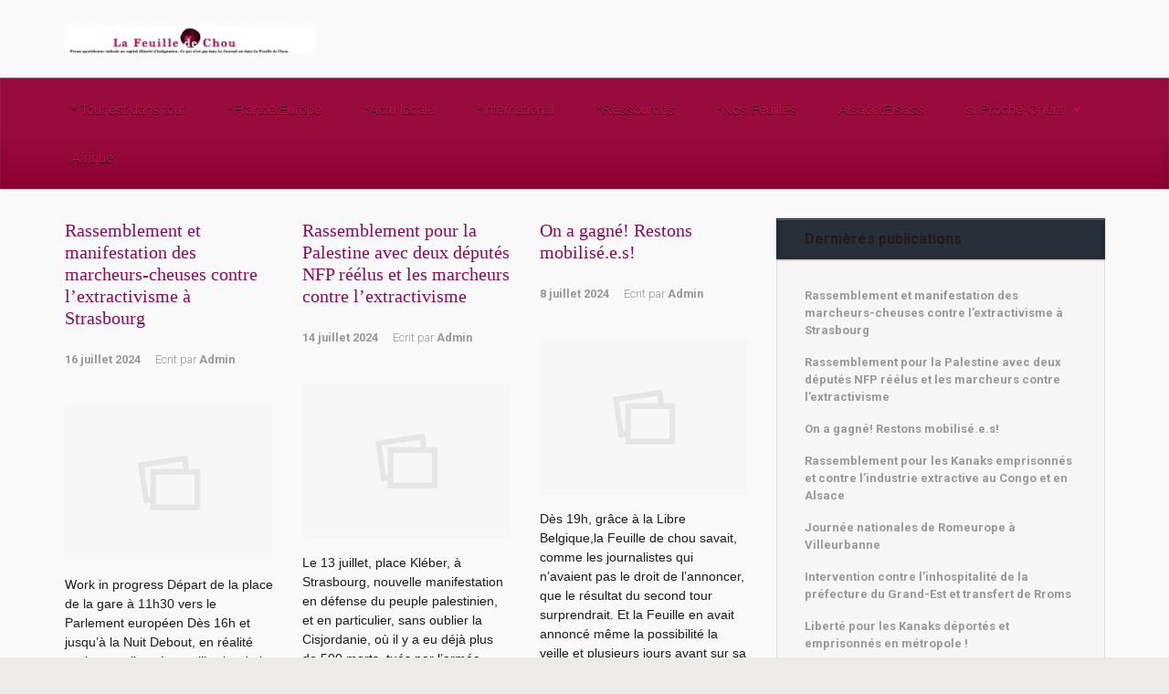

--- FILE ---
content_type: text/html; charset=UTF-8
request_url: https://la-feuille-de-chou.fr/
body_size: 22498
content:

    <!DOCTYPE html>
<html itemscope="itemscope" itemtype="http://schema.org/WebPage"lang="fr-FR">
    <head>
        <meta charset="UTF-8"/>
        <meta name="viewport" content="width=device-width, initial-scale=1.0"/>
        <meta http-equiv="X-UA-Compatible" content="IE=edge"/>
		<title>La Feuille de Chou &#8211; Presse quotidienne radicale au capital illimité d&#039;indignation.  Ce qui n&#039;est pas dans le Journal est dans la Feuille de Chou.</title>
<meta name='robots' content='max-image-preview:large' />
<link rel='dns-prefetch' href='//v0.wordpress.com' />
<link rel='dns-prefetch' href='//jetpack.wordpress.com' />
<link rel='dns-prefetch' href='//s0.wp.com' />
<link rel='dns-prefetch' href='//public-api.wordpress.com' />
<link rel='dns-prefetch' href='//0.gravatar.com' />
<link rel='dns-prefetch' href='//1.gravatar.com' />
<link rel='dns-prefetch' href='//2.gravatar.com' />
<link rel="alternate" type="application/rss+xml" title="La Feuille de Chou &raquo; Flux" href="https://la-feuille-de-chou.fr/feed" />
<link rel="alternate" type="application/rss+xml" title="La Feuille de Chou &raquo; Flux des commentaires" href="https://la-feuille-de-chou.fr/comments/feed" />
<script type="text/javascript">
/* <![CDATA[ */
window._wpemojiSettings = {"baseUrl":"https:\/\/s.w.org\/images\/core\/emoji\/15.0.3\/72x72\/","ext":".png","svgUrl":"https:\/\/s.w.org\/images\/core\/emoji\/15.0.3\/svg\/","svgExt":".svg","source":{"concatemoji":"https:\/\/la-feuille-de-chou.fr\/wp-includes\/js\/wp-emoji-release.min.js"}};
/*! This file is auto-generated */
!function(i,n){var o,s,e;function c(e){try{var t={supportTests:e,timestamp:(new Date).valueOf()};sessionStorage.setItem(o,JSON.stringify(t))}catch(e){}}function p(e,t,n){e.clearRect(0,0,e.canvas.width,e.canvas.height),e.fillText(t,0,0);var t=new Uint32Array(e.getImageData(0,0,e.canvas.width,e.canvas.height).data),r=(e.clearRect(0,0,e.canvas.width,e.canvas.height),e.fillText(n,0,0),new Uint32Array(e.getImageData(0,0,e.canvas.width,e.canvas.height).data));return t.every(function(e,t){return e===r[t]})}function u(e,t,n){switch(t){case"flag":return n(e,"\ud83c\udff3\ufe0f\u200d\u26a7\ufe0f","\ud83c\udff3\ufe0f\u200b\u26a7\ufe0f")?!1:!n(e,"\ud83c\uddfa\ud83c\uddf3","\ud83c\uddfa\u200b\ud83c\uddf3")&&!n(e,"\ud83c\udff4\udb40\udc67\udb40\udc62\udb40\udc65\udb40\udc6e\udb40\udc67\udb40\udc7f","\ud83c\udff4\u200b\udb40\udc67\u200b\udb40\udc62\u200b\udb40\udc65\u200b\udb40\udc6e\u200b\udb40\udc67\u200b\udb40\udc7f");case"emoji":return!n(e,"\ud83d\udc26\u200d\u2b1b","\ud83d\udc26\u200b\u2b1b")}return!1}function f(e,t,n){var r="undefined"!=typeof WorkerGlobalScope&&self instanceof WorkerGlobalScope?new OffscreenCanvas(300,150):i.createElement("canvas"),a=r.getContext("2d",{willReadFrequently:!0}),o=(a.textBaseline="top",a.font="600 32px Arial",{});return e.forEach(function(e){o[e]=t(a,e,n)}),o}function t(e){var t=i.createElement("script");t.src=e,t.defer=!0,i.head.appendChild(t)}"undefined"!=typeof Promise&&(o="wpEmojiSettingsSupports",s=["flag","emoji"],n.supports={everything:!0,everythingExceptFlag:!0},e=new Promise(function(e){i.addEventListener("DOMContentLoaded",e,{once:!0})}),new Promise(function(t){var n=function(){try{var e=JSON.parse(sessionStorage.getItem(o));if("object"==typeof e&&"number"==typeof e.timestamp&&(new Date).valueOf()<e.timestamp+604800&&"object"==typeof e.supportTests)return e.supportTests}catch(e){}return null}();if(!n){if("undefined"!=typeof Worker&&"undefined"!=typeof OffscreenCanvas&&"undefined"!=typeof URL&&URL.createObjectURL&&"undefined"!=typeof Blob)try{var e="postMessage("+f.toString()+"("+[JSON.stringify(s),u.toString(),p.toString()].join(",")+"));",r=new Blob([e],{type:"text/javascript"}),a=new Worker(URL.createObjectURL(r),{name:"wpTestEmojiSupports"});return void(a.onmessage=function(e){c(n=e.data),a.terminate(),t(n)})}catch(e){}c(n=f(s,u,p))}t(n)}).then(function(e){for(var t in e)n.supports[t]=e[t],n.supports.everything=n.supports.everything&&n.supports[t],"flag"!==t&&(n.supports.everythingExceptFlag=n.supports.everythingExceptFlag&&n.supports[t]);n.supports.everythingExceptFlag=n.supports.everythingExceptFlag&&!n.supports.flag,n.DOMReady=!1,n.readyCallback=function(){n.DOMReady=!0}}).then(function(){return e}).then(function(){var e;n.supports.everything||(n.readyCallback(),(e=n.source||{}).concatemoji?t(e.concatemoji):e.wpemoji&&e.twemoji&&(t(e.twemoji),t(e.wpemoji)))}))}((window,document),window._wpemojiSettings);
/* ]]> */
</script>
<style id='wp-emoji-styles-inline-css' type='text/css'>

	img.wp-smiley, img.emoji {
		display: inline !important;
		border: none !important;
		box-shadow: none !important;
		height: 1em !important;
		width: 1em !important;
		margin: 0 0.07em !important;
		vertical-align: -0.1em !important;
		background: none !important;
		padding: 0 !important;
	}
</style>
<link rel='stylesheet' id='wp-block-library-css' href='https://la-feuille-de-chou.fr/wp-includes/css/dist/block-library/style.min.css' type='text/css' media='all' />
<link rel='stylesheet' id='mediaelement-css' href='https://la-feuille-de-chou.fr/wp-includes/js/mediaelement/mediaelementplayer-legacy.min.css' type='text/css' media='all' />
<link rel='stylesheet' id='wp-mediaelement-css' href='https://la-feuille-de-chou.fr/wp-includes/js/mediaelement/wp-mediaelement.min.css' type='text/css' media='all' />
<style id='jetpack-sharing-buttons-style-inline-css' type='text/css'>
.jetpack-sharing-buttons__services-list{display:flex;flex-direction:row;flex-wrap:wrap;gap:0;list-style-type:none;margin:5px;padding:0}.jetpack-sharing-buttons__services-list.has-small-icon-size{font-size:12px}.jetpack-sharing-buttons__services-list.has-normal-icon-size{font-size:16px}.jetpack-sharing-buttons__services-list.has-large-icon-size{font-size:24px}.jetpack-sharing-buttons__services-list.has-huge-icon-size{font-size:36px}@media print{.jetpack-sharing-buttons__services-list{display:none!important}}.editor-styles-wrapper .wp-block-jetpack-sharing-buttons{gap:0;padding-inline-start:0}ul.jetpack-sharing-buttons__services-list.has-background{padding:1.25em 2.375em}
</style>
<style id='classic-theme-styles-inline-css' type='text/css'>
/*! This file is auto-generated */
.wp-block-button__link{color:#fff;background-color:#32373c;border-radius:9999px;box-shadow:none;text-decoration:none;padding:calc(.667em + 2px) calc(1.333em + 2px);font-size:1.125em}.wp-block-file__button{background:#32373c;color:#fff;text-decoration:none}
</style>
<style id='global-styles-inline-css' type='text/css'>
body{--wp--preset--color--black: #000000;--wp--preset--color--cyan-bluish-gray: #abb8c3;--wp--preset--color--white: #ffffff;--wp--preset--color--pale-pink: #f78da7;--wp--preset--color--vivid-red: #cf2e2e;--wp--preset--color--luminous-vivid-orange: #ff6900;--wp--preset--color--luminous-vivid-amber: #fcb900;--wp--preset--color--light-green-cyan: #7bdcb5;--wp--preset--color--vivid-green-cyan: #00d084;--wp--preset--color--pale-cyan-blue: #8ed1fc;--wp--preset--color--vivid-cyan-blue: #0693e3;--wp--preset--color--vivid-purple: #9b51e0;--wp--preset--gradient--vivid-cyan-blue-to-vivid-purple: linear-gradient(135deg,rgba(6,147,227,1) 0%,rgb(155,81,224) 100%);--wp--preset--gradient--light-green-cyan-to-vivid-green-cyan: linear-gradient(135deg,rgb(122,220,180) 0%,rgb(0,208,130) 100%);--wp--preset--gradient--luminous-vivid-amber-to-luminous-vivid-orange: linear-gradient(135deg,rgba(252,185,0,1) 0%,rgba(255,105,0,1) 100%);--wp--preset--gradient--luminous-vivid-orange-to-vivid-red: linear-gradient(135deg,rgba(255,105,0,1) 0%,rgb(207,46,46) 100%);--wp--preset--gradient--very-light-gray-to-cyan-bluish-gray: linear-gradient(135deg,rgb(238,238,238) 0%,rgb(169,184,195) 100%);--wp--preset--gradient--cool-to-warm-spectrum: linear-gradient(135deg,rgb(74,234,220) 0%,rgb(151,120,209) 20%,rgb(207,42,186) 40%,rgb(238,44,130) 60%,rgb(251,105,98) 80%,rgb(254,248,76) 100%);--wp--preset--gradient--blush-light-purple: linear-gradient(135deg,rgb(255,206,236) 0%,rgb(152,150,240) 100%);--wp--preset--gradient--blush-bordeaux: linear-gradient(135deg,rgb(254,205,165) 0%,rgb(254,45,45) 50%,rgb(107,0,62) 100%);--wp--preset--gradient--luminous-dusk: linear-gradient(135deg,rgb(255,203,112) 0%,rgb(199,81,192) 50%,rgb(65,88,208) 100%);--wp--preset--gradient--pale-ocean: linear-gradient(135deg,rgb(255,245,203) 0%,rgb(182,227,212) 50%,rgb(51,167,181) 100%);--wp--preset--gradient--electric-grass: linear-gradient(135deg,rgb(202,248,128) 0%,rgb(113,206,126) 100%);--wp--preset--gradient--midnight: linear-gradient(135deg,rgb(2,3,129) 0%,rgb(40,116,252) 100%);--wp--preset--font-size--small: 13px;--wp--preset--font-size--medium: 20px;--wp--preset--font-size--large: 36px;--wp--preset--font-size--x-large: 42px;--wp--preset--spacing--20: 0.44rem;--wp--preset--spacing--30: 0.67rem;--wp--preset--spacing--40: 1rem;--wp--preset--spacing--50: 1.5rem;--wp--preset--spacing--60: 2.25rem;--wp--preset--spacing--70: 3.38rem;--wp--preset--spacing--80: 5.06rem;--wp--preset--shadow--natural: 6px 6px 9px rgba(0, 0, 0, 0.2);--wp--preset--shadow--deep: 12px 12px 50px rgba(0, 0, 0, 0.4);--wp--preset--shadow--sharp: 6px 6px 0px rgba(0, 0, 0, 0.2);--wp--preset--shadow--outlined: 6px 6px 0px -3px rgba(255, 255, 255, 1), 6px 6px rgba(0, 0, 0, 1);--wp--preset--shadow--crisp: 6px 6px 0px rgba(0, 0, 0, 1);}:where(.is-layout-flex){gap: 0.5em;}:where(.is-layout-grid){gap: 0.5em;}body .is-layout-flex{display: flex;}body .is-layout-flex{flex-wrap: wrap;align-items: center;}body .is-layout-flex > *{margin: 0;}body .is-layout-grid{display: grid;}body .is-layout-grid > *{margin: 0;}:where(.wp-block-columns.is-layout-flex){gap: 2em;}:where(.wp-block-columns.is-layout-grid){gap: 2em;}:where(.wp-block-post-template.is-layout-flex){gap: 1.25em;}:where(.wp-block-post-template.is-layout-grid){gap: 1.25em;}.has-black-color{color: var(--wp--preset--color--black) !important;}.has-cyan-bluish-gray-color{color: var(--wp--preset--color--cyan-bluish-gray) !important;}.has-white-color{color: var(--wp--preset--color--white) !important;}.has-pale-pink-color{color: var(--wp--preset--color--pale-pink) !important;}.has-vivid-red-color{color: var(--wp--preset--color--vivid-red) !important;}.has-luminous-vivid-orange-color{color: var(--wp--preset--color--luminous-vivid-orange) !important;}.has-luminous-vivid-amber-color{color: var(--wp--preset--color--luminous-vivid-amber) !important;}.has-light-green-cyan-color{color: var(--wp--preset--color--light-green-cyan) !important;}.has-vivid-green-cyan-color{color: var(--wp--preset--color--vivid-green-cyan) !important;}.has-pale-cyan-blue-color{color: var(--wp--preset--color--pale-cyan-blue) !important;}.has-vivid-cyan-blue-color{color: var(--wp--preset--color--vivid-cyan-blue) !important;}.has-vivid-purple-color{color: var(--wp--preset--color--vivid-purple) !important;}.has-black-background-color{background-color: var(--wp--preset--color--black) !important;}.has-cyan-bluish-gray-background-color{background-color: var(--wp--preset--color--cyan-bluish-gray) !important;}.has-white-background-color{background-color: var(--wp--preset--color--white) !important;}.has-pale-pink-background-color{background-color: var(--wp--preset--color--pale-pink) !important;}.has-vivid-red-background-color{background-color: var(--wp--preset--color--vivid-red) !important;}.has-luminous-vivid-orange-background-color{background-color: var(--wp--preset--color--luminous-vivid-orange) !important;}.has-luminous-vivid-amber-background-color{background-color: var(--wp--preset--color--luminous-vivid-amber) !important;}.has-light-green-cyan-background-color{background-color: var(--wp--preset--color--light-green-cyan) !important;}.has-vivid-green-cyan-background-color{background-color: var(--wp--preset--color--vivid-green-cyan) !important;}.has-pale-cyan-blue-background-color{background-color: var(--wp--preset--color--pale-cyan-blue) !important;}.has-vivid-cyan-blue-background-color{background-color: var(--wp--preset--color--vivid-cyan-blue) !important;}.has-vivid-purple-background-color{background-color: var(--wp--preset--color--vivid-purple) !important;}.has-black-border-color{border-color: var(--wp--preset--color--black) !important;}.has-cyan-bluish-gray-border-color{border-color: var(--wp--preset--color--cyan-bluish-gray) !important;}.has-white-border-color{border-color: var(--wp--preset--color--white) !important;}.has-pale-pink-border-color{border-color: var(--wp--preset--color--pale-pink) !important;}.has-vivid-red-border-color{border-color: var(--wp--preset--color--vivid-red) !important;}.has-luminous-vivid-orange-border-color{border-color: var(--wp--preset--color--luminous-vivid-orange) !important;}.has-luminous-vivid-amber-border-color{border-color: var(--wp--preset--color--luminous-vivid-amber) !important;}.has-light-green-cyan-border-color{border-color: var(--wp--preset--color--light-green-cyan) !important;}.has-vivid-green-cyan-border-color{border-color: var(--wp--preset--color--vivid-green-cyan) !important;}.has-pale-cyan-blue-border-color{border-color: var(--wp--preset--color--pale-cyan-blue) !important;}.has-vivid-cyan-blue-border-color{border-color: var(--wp--preset--color--vivid-cyan-blue) !important;}.has-vivid-purple-border-color{border-color: var(--wp--preset--color--vivid-purple) !important;}.has-vivid-cyan-blue-to-vivid-purple-gradient-background{background: var(--wp--preset--gradient--vivid-cyan-blue-to-vivid-purple) !important;}.has-light-green-cyan-to-vivid-green-cyan-gradient-background{background: var(--wp--preset--gradient--light-green-cyan-to-vivid-green-cyan) !important;}.has-luminous-vivid-amber-to-luminous-vivid-orange-gradient-background{background: var(--wp--preset--gradient--luminous-vivid-amber-to-luminous-vivid-orange) !important;}.has-luminous-vivid-orange-to-vivid-red-gradient-background{background: var(--wp--preset--gradient--luminous-vivid-orange-to-vivid-red) !important;}.has-very-light-gray-to-cyan-bluish-gray-gradient-background{background: var(--wp--preset--gradient--very-light-gray-to-cyan-bluish-gray) !important;}.has-cool-to-warm-spectrum-gradient-background{background: var(--wp--preset--gradient--cool-to-warm-spectrum) !important;}.has-blush-light-purple-gradient-background{background: var(--wp--preset--gradient--blush-light-purple) !important;}.has-blush-bordeaux-gradient-background{background: var(--wp--preset--gradient--blush-bordeaux) !important;}.has-luminous-dusk-gradient-background{background: var(--wp--preset--gradient--luminous-dusk) !important;}.has-pale-ocean-gradient-background{background: var(--wp--preset--gradient--pale-ocean) !important;}.has-electric-grass-gradient-background{background: var(--wp--preset--gradient--electric-grass) !important;}.has-midnight-gradient-background{background: var(--wp--preset--gradient--midnight) !important;}.has-small-font-size{font-size: var(--wp--preset--font-size--small) !important;}.has-medium-font-size{font-size: var(--wp--preset--font-size--medium) !important;}.has-large-font-size{font-size: var(--wp--preset--font-size--large) !important;}.has-x-large-font-size{font-size: var(--wp--preset--font-size--x-large) !important;}
.wp-block-navigation a:where(:not(.wp-element-button)){color: inherit;}
:where(.wp-block-post-template.is-layout-flex){gap: 1.25em;}:where(.wp-block-post-template.is-layout-grid){gap: 1.25em;}
:where(.wp-block-columns.is-layout-flex){gap: 2em;}:where(.wp-block-columns.is-layout-grid){gap: 2em;}
.wp-block-pullquote{font-size: 1.5em;line-height: 1.6;}
</style>
<link rel='stylesheet' id='cptch_stylesheet-css' href='https://la-feuille-de-chou.fr/wp-content/plugins/captcha/css/front_end_style.css' type='text/css' media='all' />
<link rel='stylesheet' id='dashicons-css' href='https://la-feuille-de-chou.fr/wp-includes/css/dashicons.min.css' type='text/css' media='all' />
<link rel='stylesheet' id='cptch_desktop_style-css' href='https://la-feuille-de-chou.fr/wp-content/plugins/captcha/css/desktop_style.css' type='text/css' media='all' />
<link rel='stylesheet' id='evolve-bootstrap-css' href='https://la-feuille-de-chou.fr/wp-content/themes/evolve/assets/css/bootstrap.min.css' type='text/css' media='all' />
<link rel='stylesheet' id='evolve-fw-css' href='https://la-feuille-de-chou.fr/wp-content/themes/evolve/assets/css/fw-all.min.css' type='text/css' media='all' />
<link rel='stylesheet' id='evolve-style-css' href='https://la-feuille-de-chou.fr/wp-content/themes/evolve/style.css' type='text/css' media='all' />
<style id='evolve-style-inline-css' type='text/css'>
 .navbar-nav .nav-link:focus, .navbar-nav .nav-link:hover, .navbar-nav .active > .nav-link, .navbar-nav .nav-link.active, .navbar-nav .nav-link.show, .navbar-nav .show > .nav-link, .navbar-nav li.menu-item.current-menu-item > a, .navbar-nav li.menu-item.current-menu-parent > a, .navbar-nav li.menu-item.current-menu-ancestor > a, .navbar-nav li a:hover, .navbar-nav li:hover > a, .navbar-nav li:hover, .social-media-links a:hover { color: #492fb1; } .thumbnail-post:hover img { -webkit-transform: scale(1.1,1.1); -ms-transform: scale(1.1,1.1); transform: scale(1.1,1.1); } .thumbnail-post:hover .mask { opacity: 1; } .thumbnail-post:hover .icon { opacity: 1; top: 50%; margin-top: -25px; } #wrapper { margin: 0; width: 100%; } .content { padding-top: 2rem; padding-bottom: 0rem; } .navbar-nav .dropdown-menu { background-color: #990b3d; } .navbar-nav .dropdown-item:focus, .navbar-nav .dropdown-item:hover { background: none; } .menu-header, .sticky-header { background-color: #990b3d; background: -webkit-gradient(linear, left top, left bottom, color-stop(50%, #990b3d ), to( #8d0031 )); background: -o-linear-gradient(top, ##990b3d 50%, #8d0031 100%); background: linear-gradient(to bottom, #990b3d 50%, #8d0031 100%); border-color: #8d0031; -webkit-box-shadow: 0 1px 0 rgba(255, 255, 255, .2) inset, 0 0 2px rgba(255, 255, 255, .2) inset, 0 0 10px rgba(0, 0, 0, .1) inset, 0 1px 2px rgba(0, 0, 0, .1); box-shadow: 0 1px 0 rgba(255, 255, 255, .2) inset, 0 0 2px rgba(255, 255, 255, .2) inset, 0 0 10px rgba(0, 0, 0, .1) inset, 0 1px 2px rgba(0, 0, 0, .1); text-shadow: 0 1px 0 rgba(0, 0, 0, .8); } .header-v1 .header-search .form-control:focus, .sticky-header .header-search .form-control:focus { background-color: #8d0031; } .footer { background: #ffffff; } .header-search .form-control, .header-search .form-control:focus, .header-search .form-control::placeholder { color: ; } body { font-size: 1rem; font-family: Roboto; font-weight: 300; color: #212529; } #website-title, #website-title a { font-size: 40px; font-family: Roboto; font-style: bold; } #tagline { font-size: 16px; font-family: Roboto; font-style: normal; color: #000000; } .post-title, .post-title a, .blog-title { font-size: 20px; font-family: Georgia, serif; color: #8f0b52; } .posts.card-columns .post-title a, .posts.card-columns .post-title { font-size: 1.5rem; line-height: 2rem; } .post-content { font-size: 14px; font-family: Lucida Sans Unicode, Lucida Grande, sans-serif; font-style: normal; color: #211b1b; } body{ color:#211b1b; } #sticky-title { font-size: 1.6rem; font-family: Roboto; font-weight: 700; color: #492fb1; } .page-nav a, .navbar-nav .nav-link, .navbar-nav .dropdown-item, .navbar-nav .dropdown-menu, .menu-header, .header-wrapper .header-search, .sticky-header, .navbar-toggler { font-size: 15px; font-family: Arial, Helvetica, sans-serif; font-style: bold; } #bootstrap-slider .carousel-caption h5 { font-size: 36px; font-family: Roboto; font-style: normal; } #bootstrap-slider .carousel-caption p { font-size: 18px; font-family: Roboto; } #parallax-slider .carousel-caption h5 { font-size: 36px; font-family: Roboto; font-style: normal; color: #3C1725; } #parallax-slider .carousel-caption p { font-size: 18px; font-family: Roboto; } #posts-slider h5 a { font-size: 36px; font-family: Roboto; font-style: normal; } #posts-slider p { font-size: 18px; font-family: Roboto; } .widget-title, .widget-title a.rsswidget { font-size: 16px; font-family: Roboto; font-style: Normale; } .widget-content, .aside, .aside a { font-size: 13px; font-family: Roboto; font-style: normal; }.widget-content, .widget-content a, .widget-content .tab-holder .news-list li .post-holder a, .widget-content .tab-holder .news-list li .post-holder .meta{ color:; } .content-box h5.card-title { font-size: 1.4rem; font-family: Roboto; font-weight: 700; color: #6b6b6b; } .content-box p { font-size: 1.2rem; font-family: Roboto; font-weight: 300; color: #888888; } h3.content-box-section-title { font-size: 1.9rem; font-family: Roboto; font-weight: 300; text-align: center; color: #333333; } h3.testimonials-section-title { font-size: 2.5rem; font-family: Roboto; font-weight: 300; text-align: center; color: #333333; } h3.counter-circle-section-title { font-size: 2rem; font-family: Roboto; font-weight: 500; text-align: center; color: #ffffff; } .counter-circle-text, .counter-circle-text h5 { font-size: 1.5rem; font-family: Roboto; font-weight: 300; color: #ffffff; } h3.custom-content-section-title { font-size: 1.9rem; font-family: Roboto; font-weight: 500; text-align: center; color: #333333; } h1 { font-size: 46px; font-family: Roboto; font-style: normal; } h2 { font-size: 40px; font-family: Roboto; font-style: normal; } h3 { font-size: 34px; font-family: Roboto; font-style: normal; } h4 { font-size: 27px; font-family: Roboto; font-style: normal; } h5 { font-size: 20px; font-family: Roboto; font-style: normal; } h6 { font-size: 14px; font-family: Roboto; font-style: normal; } #copyright, #copyright a { font-size: .7rem; font-family: Roboto; font-weight: 300; color: #999999; } .home-content-boxes .card { background: #f9f9f9; } .home-content-boxes { padding-top: 25px; padding-bottom: 25px; } .content-box-1 [class*=" fa-"] { color: #faa982; } .content-box-2 [class*=" fa-"] { color: #8fb859; } .content-box-3 [class*=" fa-"] { color: #78665e; } .content-box-4 [class*=" fa-"] { color: #82a4fa; } .home-testimonials { background-color: #efefef; padding-top: 40px; padding-bottom: 40px; } .home-testimonials blockquote, .home-testimonials blockquote footer { color:#333333 } .home-counter-circle { background-color: #41d6c2; padding-top: 40px; padding-bottom: 40px; } .home-custom-content { background-color: #93f2d7; padding-top: 40px; padding-bottom: 40px; } #backtotop { right: 2rem; } .widget-title-background { position: absolute; top: -1px; bottom: 0; left: -31px; right: -31px; border: 1px solid; border-color: #273039; background: #273039; } .widget-content { padding: 30px; } .widget-before-title { top: -30px; } a, .page-link, .page-link:hover, code, .widget_calendar tbody a, .page-numbers.current { color: #B41447; } .breadcrumb-item:last-child, .breadcrumb-item+.breadcrumb-item::before, .widget a, .post-meta, .post-meta a, .navigation a, .post-content .number-pagination a:link, #wp-calendar td, .no-comment, .comment-meta, .comment-meta a, blockquote, .price del { color: #999999; } a:hover { color: #c8285b; } .header { padding-top: 25px; padding-bottom: 25px; } .header.container { padding-left: 30px; padding-right: 30px; } .page-nav ul > li, .navbar-nav > li { padding: 0 15px; } .header-block { background-color: #D399B3; background: -o-radial-gradient(circle, #D399B3, #c48aa4); background: radial-gradient(circle, #D399B3, #c48aa4); background-image: url(http://la-feuille-de-chou.fr/test/wp-content/uploads/2014/02/carre-de-chou-fonce.png); background-attachment: fixed; background-position: center center; background-size: cover; background-repeat: repeat; } .btn, a.btn, button, .button, .widget .button, input#submit, input[type=submit], .post-content a.btn, .woocommerce .button { background: #492fb1; background-image: -webkit-gradient( linear, left bottom, left top, from(#492fb1), to(#492fb1) ); background-image: -o-linear-gradient( bottom, #492fb1, #492fb1 ); background-image: linear-gradient( to top, #492fb1, #492fb1 ); color: #ffffff; text-shadow: none; box-shadow: none; border-color: #492fb1; border-radius: 2em; border-width: 3px; border-style: solid; } .btn:hover, a.btn:hover, button:hover, .button:hover, .widget .button:hover, input#submit:hover, input[type=submit]:hover, .carousel-control-button:hover, .header-wrapper .woocommerce-menu .btn:hover { color: #ffffff; border-color: #313a43; background: #313a43; background-image: -webkit-gradient( linear, left bottom, left top, from( #313a43 ), to( #313a43 ) ); background-image: -o-linear-gradient( bottom, #313a43, #313a43 ); background-image: linear-gradient( to top, #313a43, #313a43 ); border-width: 3px; border-style: solid; } #wrapper, .wrapper-customizer { -webkit-box-shadow: 0 0 3px rgba(0, 0, 0, .2); box-shadow: 0 0 3px rgba(0, 0, 0, .2); } .header-block { -webkit-box-shadow: 0 1px 1px rgba(0, 0, 0, .05); box-shadow: 0 1px 1px rgba(0, 0, 0, .05); } .formatted-post { -webkit-box-shadow: 0 0 20px rgba(0, 0, 0, .1) inset; box-shadow: 0 0 20px rgba(0, 0, 0, .1) inset; } .footer::before { -webkit-box-shadow: 0 0 9px rgba(0, 0, 0, 0.6); box-shadow: 0 0 9px rgba(0, 0, 0, 0.6); } .widget-title-background { -webkit-box-shadow: 0 1px 0 rgba(255, 255, 255, 0.3) inset, 0 0 5px rgba(0, 0, 0, 0.3) inset, 0 1px 2px rgba(0, 0, 0, 0.29); box-shadow: 0 1px 0 rgba(255, 255, 255, 0.3) inset, 0 0 5px rgba(0, 0, 0, 0.3) inset, 0 1px 2px rgba(0, 0, 0, 0.29); } input[type=text], input[type=email], input[type=url], input[type=password], input[type=file], input[type=tel], textarea, select, .form-control, .form-control:focus, .select2-container--default .select2-selection--single, a.wpml-ls-item-toggle, .wpml-ls-sub-menu a { background-color: #fcfcfc; border-color: #fcfcfc; color: #888888; } .custom-checkbox .custom-control-input:checked~.custom-control-label::before, .custom-radio .custom-control-input:checked~.custom-control-label::before, .nav-pills .nav-link.active, .dropdown-item.active, .dropdown-item:active, .woocommerce-store-notice, .comment-author .fn .badge-primary, .widget.woocommerce .count, .woocommerce-review-link, .woocommerce .onsale, .stars a:hover, .stars a.active { background: #492fb1; } .form-control:focus, .input-text:focus, input[type=text]:focus, input[type=email]:focus, input[type=url]:focus, input[type=password]:focus, input[type=file]:focus, input[type=tel]:focus, textarea:focus, .page-link:focus, select:focus { border-color: transparent; box-shadow: 0 0 .7rem rgba(73, 47, 177, 0.9); } .custom-control-input:focus~.custom-control-label::before { box-shadow: 0 0 0 1px #fff, 0 0 0 0.2rem  rgba(73, 47, 177, 0.25); } .btn.focus, .btn:focus { box-shadow: 0 0 0 0.2rem rgba(73, 47, 177, 0.25); } :focus { outline-color: rgba(73, 47, 177, 0.25); } code { border-left-color: #492fb1; } #bootstrap-slider .carousel-caption h5 { display: block; } #bootstrap-slider .carousel-caption h5 { background: rgba(0,0,0,0.62); padding: 1rem; } #bootstrap-slider .carousel-caption p { background: rgba(0,0,0,0.62); padding: 1rem; } #parallax-slider .carousel-caption h5 { display: block; } #posts-slider .carousel-caption h5 { display: block; } @media (min-width: 992px), (min-width: 1200px), (min-width: 1260px) and (max-width: 1198.98px) { .container { width: 100%; max-width: 1200px; } .header-block .container:first-child { width: 100%; } .posts.card-deck > .card { min-width: calc(33.333333% - 30px); max-width: calc(33.333333% - 30px); } .posts.card-deck > .card.p-4 { min-width: calc(33.333333% - 2rem); max-width: calc(33.333333% - 2rem); }} @media (max-width: 991.98px) { .posts.card-deck > .card { min-width: calc(50% - 30px); max-width: calc(50% - 30px); } .posts.card-deck > .card.p-4 { min-width: calc(50% - 2rem); max-width: calc(50% - 2rem); }} @media (min-width: 768px) { .sticky-header { width: 100%; left: 0; right: 0; margin: 0 auto; z-index: 99999; } .page-nav, .header-wrapper .main-menu { padding-top: 8px; padding-bottom: 8px; } a:hover .link-effect, a:focus .link-effect { -webkit-transform: translateY(-100%); -ms-transform: translateY(-100%); transform: translateY(-100%); } .posts.card-columns { -webkit-column-count: 3; column-count: 3; } .header-v1 .social-media-links li:last-child a { padding-right: 0; }} @media (max-width: 767.98px) { .navbar-nav .menu-item-has-children ul li .dropdown-toggle { padding-bottom: .7rem; } .navbar-nav .menu-item-has-children .dropdown-menu { margin-top: 0; } .page-nav ul li, .page-nav ul, .navbar-nav li, .navbar-nav, .navbar-nav .dropdown-menu, .navbar-toggler { border-color: #8d0031; } .navbar-toggler, .page-nav ul li, .page-nav ul, .navbar-nav li, .navbar-nav, .navbar-nav .dropdown-menu { background: #910335; } .posts.card-deck > .card { min-width: calc(100% - 30px); max-width: 100%; } .posts.card-deck > .card.p-4 { min-width: calc(100% - 2rem); max-width: 100%; } #bootstrap-slider .carousel-caption h5, #parallax-slider .carousel-caption h5, #posts-slider .carousel-caption h5 { font-size: 1.8rem; }} @media (min-width: 576px) {} @media (max-width: 575.98px) { .posts.card-columns { -webkit-column-count: 1; column-count: 1; } .header-v1 .search-form .form-control { background-color: #910335; } #bootstrap-slider .carousel-caption h5, #parallax-slider .carousel-caption h5, #posts-slider .carousel-caption h5 a { font-size: 1.5rem; margin: 0; }}
</style>
<link rel='stylesheet' id='social-logos-css' href='https://la-feuille-de-chou.fr/wp-content/plugins/jetpack/_inc/social-logos/social-logos.min.css' type='text/css' media='all' />
<link rel='stylesheet' id='jetpack_css-css' href='https://la-feuille-de-chou.fr/wp-content/plugins/jetpack/css/jetpack.css' type='text/css' media='all' />
<link rel="https://api.w.org/" href="https://la-feuille-de-chou.fr/wp-json/" /><link rel="EditURI" type="application/rsd+xml" title="RSD" href="https://la-feuille-de-chou.fr/xmlrpc.php?rsd" />
<meta name="generator" content="WordPress 6.5.7" />

<!-- Jetpack Open Graph Tags -->
<meta property="og:type" content="website" />
<meta property="og:title" content="La Feuille de Chou" />
<meta property="og:description" content="Presse quotidienne radicale au capital illimité d&#039;indignation.  Ce qui n&#039;est pas dans le Journal est dans la Feuille de Chou." />
<meta property="og:url" content="https://la-feuille-de-chou.fr/" />
<meta property="og:site_name" content="La Feuille de Chou" />
<meta property="og:image" content="https://s0.wp.com/i/blank.jpg" />
<meta property="og:image:alt" content="" />
<meta property="og:locale" content="fr_FR" />

<!-- End Jetpack Open Graph Tags -->
    </head>
<body class="home blog" itemscope="itemscope" itemtype="http://schema.org/WebPage">
<a class="btn screen-reader-text sr-only sr-only-focusable"
   href="#primary">Skip to main content</a>

<div id="wrapper"><div class="sticky-header"><div class="container"><div class="row align-items-center"><div class="col-auto"><a href="https://la-feuille-de-chou.fr"><img src="http://la-feuille-de-chou.fr/wp-content/photos/F2Cbandeau4.png" alt="La Feuille de Chou" /></a></div><nav class="navbar navbar-expand-md col pl-0">
                                <div class="navbar-toggler" data-toggle="collapse" data-target="#sticky-menu" aria-controls="primary-menu" aria-expanded="false" aria-label="Sticky">
                                    <span class="navbar-toggler-icon-svg"></span>
                                </div><div id="sticky-menu" class="collapse navbar-collapse" data-hover="dropdown" data-animations="fadeInUp fadeInDown fadeInDown fadeInDown"><ul id="menu-menu-8-categories" class="navbar-nav mr-auto align-items-center"><li itemscope="itemscope" itemtype="https://www.schema.org/SiteNavigationElement" id="menu-item-102574" class="menu-item menu-item-type-taxonomy menu-item-object-category menu-item-102574 nav-item"><a href="https://la-feuille-de-chou.fr/archives/category/tout" class="nav-link"><span class="link-effect" data-hover="* Tout est dans tout">* Tout est dans tout</span></a></li>
<li itemscope="itemscope" itemtype="https://www.schema.org/SiteNavigationElement" id="menu-item-102575" class="menu-item menu-item-type-taxonomy menu-item-object-category menu-item-102575 nav-item"><a href="https://la-feuille-de-chou.fr/archives/category/tout/france-europe" class="nav-link"><span class="link-effect" data-hover="*France/Europe">*France/Europe</span></a></li>
<li itemscope="itemscope" itemtype="https://www.schema.org/SiteNavigationElement" id="menu-item-102576" class="menu-item menu-item-type-taxonomy menu-item-object-category menu-item-102576 nav-item"><a href="https://la-feuille-de-chou.fr/archives/category/tout/actu-locale" class="nav-link"><span class="link-effect" data-hover="*Actu locale">*Actu locale</span></a></li>
<li itemscope="itemscope" itemtype="https://www.schema.org/SiteNavigationElement" id="menu-item-102577" class="menu-item menu-item-type-taxonomy menu-item-object-category menu-item-102577 nav-item"><a href="https://la-feuille-de-chou.fr/archives/category/tout/international" class="nav-link"><span class="link-effect" data-hover="*International">*International</span></a></li>
<li itemscope="itemscope" itemtype="https://www.schema.org/SiteNavigationElement" id="menu-item-102578" class="menu-item menu-item-type-taxonomy menu-item-object-category menu-item-102578 nav-item"><a href="https://la-feuille-de-chou.fr/archives/category/tout/ressources" class="nav-link"><span class="link-effect" data-hover="*Ressources">*Ressources</span></a></li>
<li itemscope="itemscope" itemtype="https://www.schema.org/SiteNavigationElement" id="menu-item-102579" class="menu-item menu-item-type-taxonomy menu-item-object-category menu-item-102579 nav-item"><a href="https://la-feuille-de-chou.fr/archives/category/tout/nos-feuilles" class="nav-link"><span class="link-effect" data-hover="*Nos Feuilles">*Nos Feuilles</span></a></li>
<li itemscope="itemscope" itemtype="https://www.schema.org/SiteNavigationElement" id="menu-item-102580" class="menu-item menu-item-type-taxonomy menu-item-object-category menu-item-102580 nav-item"><a href="https://la-feuille-de-chou.fr/archives/category/alsaceelsass" class="nav-link"><span class="link-effect" data-hover="Alsace/Elsass">Alsace/Elsass</span></a></li>
<li itemscope="itemscope" itemtype="https://www.schema.org/SiteNavigationElement" id="menu-item-102581" class="menu-item menu-item-type-taxonomy menu-item-object-category menu-item-has-children dropdown menu-item-102581 nav-item"><a href="https://la-feuille-de-chou.fr/archives/category/si-proche-orient" data-hover="dropdown" data-toggle="dropdown" aria-haspopup="true" aria-expanded="false" class="dropdown-toggle nav-link" id="menu-item-dropdown-102581"><span class="link-effect" data-hover="si Proche-Orient">si Proche-Orient</span></a>
<ul class="dropdown-menu dropdown-hover" aria-labelledby="menu-item-dropdown-102581" role="menu">
	<li itemscope="itemscope" itemtype="https://www.schema.org/SiteNavigationElement" id="menu-item-102582" class="menu-item menu-item-type-taxonomy menu-item-object-category menu-item-102582 nav-item"><a href="https://la-feuille-de-chou.fr/archives/category/si-proche-orient/palestine" class="dropdown-item"><span class="link-effect" data-hover="Palestine">Palestine</span></a></li>
	<li itemscope="itemscope" itemtype="https://www.schema.org/SiteNavigationElement" id="menu-item-102583" class="menu-item menu-item-type-taxonomy menu-item-object-category menu-item-102583 nav-item"><a href="https://la-feuille-de-chou.fr/archives/category/si-proche-orient/israel" class="dropdown-item"><span class="link-effect" data-hover="Israël">Israël</span></a></li>
</ul>
</li>
<li itemscope="itemscope" itemtype="https://www.schema.org/SiteNavigationElement" id="menu-item-102584" class="menu-item menu-item-type-taxonomy menu-item-object-category menu-item-102584 nav-item"><a href="https://la-feuille-de-chou.fr/archives/category/afrique" class="nav-link"><span class="link-effect" data-hover="Afrique">Afrique</span></a></li>
</ul></div></nav><form action="https://la-feuille-de-chou.fr" method="get" class="header-search search-form col-auto ml-auto"><label><input type="text" aria-label="Recherche" name="s" class="form-control" placeholder="Entrez votre recherche"/><svg class="icon icon-search" aria-hidden="true" role="img"> <use xlink:href="https://la-feuille-de-chou.fr/wp-content/themes/evolve/assets/images/icons.svg#icon-search"></use> </svg></label></form></div></div></div><!-- .sticky-header --><div class="header-height"><div class="header-block"></div><header class="header-v1 header-wrapper" role="banner" itemscope="itemscope" itemtype="http://schema.org/WPHeader">
    <div class="header-pattern">

		
        <div class="header container">
            <div class="row align-items-center justify-content-between">

				<div class="col order-1 order-md-3"></div><div class='col-md-3 order-2 order-md-1 header-logo-container pr-md-0'><a href=https://la-feuille-de-chou.fr><img alt='La Feuille de Chou' src=http://la-feuille-de-chou.fr/wp-content/photos/F2Cbandeau4.png /></a></div>
            </div><!-- .row .align-items-center -->
        </div><!-- .header .container -->

		
    </div><!-- .header-pattern -->

    <div class="menu-header">
        <div class="container">
            <div class="row align-items-md-center">

				<nav class="navbar navbar-expand-md main-menu mr-auto col-12 col-sm"><button class="navbar-toggler" type="button" data-toggle="collapse" data-target="#primary-menu" aria-controls="primary-menu" aria-expanded="false" aria-label="Primary">
                                    <svg class="icon icon-menu" aria-hidden="true" role="img"> <use xlink:href="https://la-feuille-de-chou.fr/wp-content/themes/evolve/assets/images/icons.svg#icon-menu"></use> </svg>
                                    </button>
                                <div id="primary-menu" class="collapse navbar-collapse" data-hover="dropdown" data-animations="fadeInUp fadeInDown fadeInDown fadeInDown"><ul id="menu-menu-8-categories-1" class="navbar-nav mr-auto"><li itemscope="itemscope" itemtype="https://www.schema.org/SiteNavigationElement" class="menu-item menu-item-type-taxonomy menu-item-object-category menu-item-102574 nav-item"><a href="https://la-feuille-de-chou.fr/archives/category/tout" class="nav-link"><span class="link-effect" data-hover="* Tout est dans tout">* Tout est dans tout</span></a></li>
<li itemscope="itemscope" itemtype="https://www.schema.org/SiteNavigationElement" class="menu-item menu-item-type-taxonomy menu-item-object-category menu-item-102575 nav-item"><a href="https://la-feuille-de-chou.fr/archives/category/tout/france-europe" class="nav-link"><span class="link-effect" data-hover="*France/Europe">*France/Europe</span></a></li>
<li itemscope="itemscope" itemtype="https://www.schema.org/SiteNavigationElement" class="menu-item menu-item-type-taxonomy menu-item-object-category menu-item-102576 nav-item"><a href="https://la-feuille-de-chou.fr/archives/category/tout/actu-locale" class="nav-link"><span class="link-effect" data-hover="*Actu locale">*Actu locale</span></a></li>
<li itemscope="itemscope" itemtype="https://www.schema.org/SiteNavigationElement" class="menu-item menu-item-type-taxonomy menu-item-object-category menu-item-102577 nav-item"><a href="https://la-feuille-de-chou.fr/archives/category/tout/international" class="nav-link"><span class="link-effect" data-hover="*International">*International</span></a></li>
<li itemscope="itemscope" itemtype="https://www.schema.org/SiteNavigationElement" class="menu-item menu-item-type-taxonomy menu-item-object-category menu-item-102578 nav-item"><a href="https://la-feuille-de-chou.fr/archives/category/tout/ressources" class="nav-link"><span class="link-effect" data-hover="*Ressources">*Ressources</span></a></li>
<li itemscope="itemscope" itemtype="https://www.schema.org/SiteNavigationElement" class="menu-item menu-item-type-taxonomy menu-item-object-category menu-item-102579 nav-item"><a href="https://la-feuille-de-chou.fr/archives/category/tout/nos-feuilles" class="nav-link"><span class="link-effect" data-hover="*Nos Feuilles">*Nos Feuilles</span></a></li>
<li itemscope="itemscope" itemtype="https://www.schema.org/SiteNavigationElement" class="menu-item menu-item-type-taxonomy menu-item-object-category menu-item-102580 nav-item"><a href="https://la-feuille-de-chou.fr/archives/category/alsaceelsass" class="nav-link"><span class="link-effect" data-hover="Alsace/Elsass">Alsace/Elsass</span></a></li>
<li itemscope="itemscope" itemtype="https://www.schema.org/SiteNavigationElement" class="menu-item menu-item-type-taxonomy menu-item-object-category menu-item-has-children dropdown menu-item-102581 nav-item"><a href="https://la-feuille-de-chou.fr/archives/category/si-proche-orient" data-hover="dropdown" data-toggle="dropdown" aria-haspopup="true" aria-expanded="false" class="dropdown-toggle nav-link" id="menu-item-dropdown-102581"><span class="link-effect" data-hover="si Proche-Orient">si Proche-Orient</span></a>
<ul class="dropdown-menu dropdown-hover" aria-labelledby="menu-item-dropdown-102581" role="menu">
	<li itemscope="itemscope" itemtype="https://www.schema.org/SiteNavigationElement" class="menu-item menu-item-type-taxonomy menu-item-object-category menu-item-102582 nav-item"><a href="https://la-feuille-de-chou.fr/archives/category/si-proche-orient/palestine" class="dropdown-item"><span class="link-effect" data-hover="Palestine">Palestine</span></a></li>
	<li itemscope="itemscope" itemtype="https://www.schema.org/SiteNavigationElement" class="menu-item menu-item-type-taxonomy menu-item-object-category menu-item-102583 nav-item"><a href="https://la-feuille-de-chou.fr/archives/category/si-proche-orient/israel" class="dropdown-item"><span class="link-effect" data-hover="Israël">Israël</span></a></li>
</ul>
</li>
<li itemscope="itemscope" itemtype="https://www.schema.org/SiteNavigationElement" class="menu-item menu-item-type-taxonomy menu-item-object-category menu-item-102584 nav-item"><a href="https://la-feuille-de-chou.fr/archives/category/afrique" class="nav-link"><span class="link-effect" data-hover="Afrique">Afrique</span></a></li>
</ul></div></nav>
            </div><!-- .row .align-items-center -->
        </div><!-- .container -->
    </div><!-- .menu-header -->
</header><!-- .header-v1 --></div><!-- header-height --><div class="header-block"></div>                            <div class="content">
                            <div class="container">
                            <div class="row">
                            <div id="primary" class="col-sm-12 col-md-8">
						<div class="posts card-deck">
<article id="post-111112" class="post-111112 post type-post status-publish format-standard hentry category-tout card" itemscope="itemscope"
         itemtype="http://schema.org/Article">

	<h2 class="post-title" itemprop="name"><a href="https://la-feuille-de-chou.fr/archives/111112" rel="bookmark">Rassemblement et manifestation des marcheurs-cheuses contre l&#8217;extractivisme à Strasbourg</a></h2><div class="row post-meta align-items-center"><div class="col author vcard"><a href="https://la-feuille-de-chou.fr/archives/111112"><span class="published updated" itemprop="datePublished" pubdate>16 juillet 2024</span></a>Ecrit par <a class="url fn" href="https://la-feuille-de-chou.fr/archives/author/schlomo-2" title="View all posts by Admin">Admin</a></div><!-- .col .author .vcard --></div><!-- .row .post-meta .align-items-top -->
    <div class="post-content" itemprop="description">

		<div class="thumbnail-post"><a href="https://la-feuille-de-chou.fr/archives/111112"><img class="d-block w-100" src="https://la-feuille-de-chou.fr/wp-content/themes/evolve/assets/images/no-thumbnail-post.jpg" alt="Rassemblement et manifestation des marcheurs-cheuses contre l&#8217;extractivisme à Strasbourg" itemprop="image" /><div class="mask"><div class="icon"></div></div></a></div><p>Work in progress Départ de la place de la gare à 11h30 vers le Parlement européen Dès 16h et jusqu&#8217;à la Nuit Debout, en réalité assise ou allongée sur l&#8217;herbe de la place de la gare à Strasbourg, des dizaines de marcheur.e.s, parti.e.s de Besançon pour se rendre ce mardi 16 juillet au Parlement européen, [&hellip;]</p>
<div class="sharedaddy sd-sharing-enabled"><div class="robots-nocontent sd-block sd-social sd-social-icon sd-sharing"><div class="sd-content"><ul><li class="share-facebook"><a rel="nofollow noopener noreferrer" data-shared="sharing-facebook-111112" class="share-facebook sd-button share-icon no-text" href="https://la-feuille-de-chou.fr/archives/111112?share=facebook" target="_blank" title="Cliquez pour partager sur Facebook" ><span></span><span class="sharing-screen-reader-text">Cliquez pour partager sur Facebook(ouvre dans une nouvelle fenêtre)</span></a></li><li class="share-twitter"><a rel="nofollow noopener noreferrer" data-shared="sharing-twitter-111112" class="share-twitter sd-button share-icon no-text" href="https://la-feuille-de-chou.fr/archives/111112?share=twitter" target="_blank" title="Cliquez pour partager sur Twitter" ><span></span><span class="sharing-screen-reader-text">Cliquez pour partager sur Twitter(ouvre dans une nouvelle fenêtre)</span></a></li><li class="share-linkedin"><a rel="nofollow noopener noreferrer" data-shared="sharing-linkedin-111112" class="share-linkedin sd-button share-icon no-text" href="https://la-feuille-de-chou.fr/archives/111112?share=linkedin" target="_blank" title="Cliquez pour partager sur LinkedIn" ><span></span><span class="sharing-screen-reader-text">Cliquez pour partager sur LinkedIn(ouvre dans une nouvelle fenêtre)</span></a></li><li class="share-email"><a rel="nofollow noopener noreferrer" data-shared="" class="share-email sd-button share-icon no-text" href="mailto:?subject=%5BArticle%20partag%C3%A9%5D%20Rassemblement%20et%20manifestation%20des%20marcheurs-cheuses%20contre%20l%27extractivisme%20%C3%A0%20Strasbourg&body=https%3A%2F%2Fla-feuille-de-chou.fr%2Farchives%2F111112&share=email" target="_blank" title="Cliquer pour envoyer un lien par e-mail à un ami" data-email-share-error-title="Votre messagerie est-elle configurée ?" data-email-share-error-text="Si vous rencontrez des problèmes de partage par e-mail, votre messagerie n’est peut-être pas configurée pour votre navigateur. Vous devrez peut-être créer vous-même une nouvelle messagerie." data-email-share-nonce="346a71bf05" data-email-share-track-url="https://la-feuille-de-chou.fr/archives/111112?share=email"><span></span><span class="sharing-screen-reader-text">Cliquer pour envoyer un lien par e-mail à un ami(ouvre dans une nouvelle fenêtre)</span></a></li><li class="share-print"><a rel="nofollow noopener noreferrer" data-shared="" class="share-print sd-button share-icon no-text" href="https://la-feuille-de-chou.fr/archives/111112" target="_blank" title="Cliquer pour imprimer" ><span></span><span class="sharing-screen-reader-text">Cliquer pour imprimer(ouvre dans une nouvelle fenêtre)</span></a></li><li class="share-end"></li></ul></div></div></div>
    </div><!-- .post-content -->


    <div class="row post-meta post-meta-footer align-items-top">

		<div class="col"><svg class="icon icon-category" aria-hidden="true" role="img"> <use xlink:href="https://la-feuille-de-chou.fr/wp-content/themes/evolve/assets/images/icons.svg#icon-category"></use> </svg><a href="https://la-feuille-de-chou.fr/archives/category/tout" rel="category tag">* Tout est dans tout</a></div><!-- .col -->
    </div><!-- .row .post-meta .post-meta-footer .align-items-top -->


    <div class="card-body p-0">
        <a class="btn btn-sm" href="https://la-feuille-de-chou.fr/archives/111112">
			En savoir plus        </a>
    </div>


</article><!-- .post -->


<article id="post-111095" class="post-111095 post type-post status-publish format-standard hentry category-tout card" itemscope="itemscope"
         itemtype="http://schema.org/Article">

	<h2 class="post-title" itemprop="name"><a href="https://la-feuille-de-chou.fr/archives/111095" rel="bookmark">Rassemblement pour la Palestine avec deux députés NFP réélus et les marcheurs contre l&#8217;extractivisme</a></h2><div class="row post-meta align-items-center"><div class="col author vcard"><a href="https://la-feuille-de-chou.fr/archives/111095"><span class="published updated" itemprop="datePublished" pubdate>14 juillet 2024</span></a>Ecrit par <a class="url fn" href="https://la-feuille-de-chou.fr/archives/author/schlomo-2" title="View all posts by Admin">Admin</a></div><!-- .col .author .vcard --></div><!-- .row .post-meta .align-items-top -->
    <div class="post-content" itemprop="description">

		<div class="thumbnail-post"><a href="https://la-feuille-de-chou.fr/archives/111095"><img class="d-block w-100" src="https://la-feuille-de-chou.fr/wp-content/themes/evolve/assets/images/no-thumbnail-post.jpg" alt="Rassemblement pour la Palestine avec deux députés NFP réélus et les marcheurs contre l&#8217;extractivisme" itemprop="image" /><div class="mask"><div class="icon"></div></div></a></div><p>Le 13 juillet, place Kléber, à Strasbourg, nouvelle manifestation en défense du peuple palestinien, et en particulier, sans oublier la Cisjordanie, où il y a eu déjà plus de 500 morts, tués par l&#8217;armée israélienne et les colons, pour les Gazaouis qui ont eu à ce jour plus de 38000 tués, selon le ministère de [&hellip;]</p>
<div class="sharedaddy sd-sharing-enabled"><div class="robots-nocontent sd-block sd-social sd-social-icon sd-sharing"><div class="sd-content"><ul><li class="share-facebook"><a rel="nofollow noopener noreferrer" data-shared="sharing-facebook-111095" class="share-facebook sd-button share-icon no-text" href="https://la-feuille-de-chou.fr/archives/111095?share=facebook" target="_blank" title="Cliquez pour partager sur Facebook" ><span></span><span class="sharing-screen-reader-text">Cliquez pour partager sur Facebook(ouvre dans une nouvelle fenêtre)</span></a></li><li class="share-twitter"><a rel="nofollow noopener noreferrer" data-shared="sharing-twitter-111095" class="share-twitter sd-button share-icon no-text" href="https://la-feuille-de-chou.fr/archives/111095?share=twitter" target="_blank" title="Cliquez pour partager sur Twitter" ><span></span><span class="sharing-screen-reader-text">Cliquez pour partager sur Twitter(ouvre dans une nouvelle fenêtre)</span></a></li><li class="share-linkedin"><a rel="nofollow noopener noreferrer" data-shared="sharing-linkedin-111095" class="share-linkedin sd-button share-icon no-text" href="https://la-feuille-de-chou.fr/archives/111095?share=linkedin" target="_blank" title="Cliquez pour partager sur LinkedIn" ><span></span><span class="sharing-screen-reader-text">Cliquez pour partager sur LinkedIn(ouvre dans une nouvelle fenêtre)</span></a></li><li class="share-email"><a rel="nofollow noopener noreferrer" data-shared="" class="share-email sd-button share-icon no-text" href="mailto:?subject=%5BArticle%20partag%C3%A9%5D%20Rassemblement%20pour%20la%20Palestine%20avec%20deux%20d%C3%A9put%C3%A9s%20NFP%20r%C3%A9%C3%A9lus%20et%20les%20marcheurs%20contre%20l%27extractivisme&body=https%3A%2F%2Fla-feuille-de-chou.fr%2Farchives%2F111095&share=email" target="_blank" title="Cliquer pour envoyer un lien par e-mail à un ami" data-email-share-error-title="Votre messagerie est-elle configurée ?" data-email-share-error-text="Si vous rencontrez des problèmes de partage par e-mail, votre messagerie n’est peut-être pas configurée pour votre navigateur. Vous devrez peut-être créer vous-même une nouvelle messagerie." data-email-share-nonce="964588e943" data-email-share-track-url="https://la-feuille-de-chou.fr/archives/111095?share=email"><span></span><span class="sharing-screen-reader-text">Cliquer pour envoyer un lien par e-mail à un ami(ouvre dans une nouvelle fenêtre)</span></a></li><li class="share-print"><a rel="nofollow noopener noreferrer" data-shared="" class="share-print sd-button share-icon no-text" href="https://la-feuille-de-chou.fr/archives/111095" target="_blank" title="Cliquer pour imprimer" ><span></span><span class="sharing-screen-reader-text">Cliquer pour imprimer(ouvre dans une nouvelle fenêtre)</span></a></li><li class="share-end"></li></ul></div></div></div>
    </div><!-- .post-content -->


    <div class="row post-meta post-meta-footer align-items-top">

		<div class="col"><svg class="icon icon-category" aria-hidden="true" role="img"> <use xlink:href="https://la-feuille-de-chou.fr/wp-content/themes/evolve/assets/images/icons.svg#icon-category"></use> </svg><a href="https://la-feuille-de-chou.fr/archives/category/tout" rel="category tag">* Tout est dans tout</a></div><!-- .col -->
    </div><!-- .row .post-meta .post-meta-footer .align-items-top -->


    <div class="card-body p-0">
        <a class="btn btn-sm" href="https://la-feuille-de-chou.fr/archives/111095">
			En savoir plus        </a>
    </div>


</article><!-- .post -->


<article id="post-111082" class="post-111082 post type-post status-publish format-standard hentry category-tout card" itemscope="itemscope"
         itemtype="http://schema.org/Article">

	<h2 class="post-title" itemprop="name"><a href="https://la-feuille-de-chou.fr/archives/111082" rel="bookmark">On a gagné! Restons mobilisé.e.s!</a></h2><div class="row post-meta align-items-center"><div class="col author vcard"><a href="https://la-feuille-de-chou.fr/archives/111082"><span class="published updated" itemprop="datePublished" pubdate>8 juillet 2024</span></a>Ecrit par <a class="url fn" href="https://la-feuille-de-chou.fr/archives/author/schlomo-2" title="View all posts by Admin">Admin</a></div><!-- .col .author .vcard --></div><!-- .row .post-meta .align-items-top -->
    <div class="post-content" itemprop="description">

		<div class="thumbnail-post"><a href="https://la-feuille-de-chou.fr/archives/111082"><img class="d-block w-100" src="https://la-feuille-de-chou.fr/wp-content/themes/evolve/assets/images/no-thumbnail-post.jpg" alt="On a gagné! Restons mobilisé.e.s!" itemprop="image" /><div class="mask"><div class="icon"></div></div></a></div><p>Dès 19h, grâce à la Libre Belgique,la Feuille de chou savait, comme les journalistes qui n&#8217;avaient pas le droit de l&#8217;annoncer, que le résultat du second tour surprendrait. Et la Feuille en avait annoncé même la possibilité la veille et plusieurs jours avant sur sa page FB et sur Messenger: la victoire des gauches est [&hellip;]</p>
<div class="sharedaddy sd-sharing-enabled"><div class="robots-nocontent sd-block sd-social sd-social-icon sd-sharing"><div class="sd-content"><ul><li class="share-facebook"><a rel="nofollow noopener noreferrer" data-shared="sharing-facebook-111082" class="share-facebook sd-button share-icon no-text" href="https://la-feuille-de-chou.fr/archives/111082?share=facebook" target="_blank" title="Cliquez pour partager sur Facebook" ><span></span><span class="sharing-screen-reader-text">Cliquez pour partager sur Facebook(ouvre dans une nouvelle fenêtre)</span></a></li><li class="share-twitter"><a rel="nofollow noopener noreferrer" data-shared="sharing-twitter-111082" class="share-twitter sd-button share-icon no-text" href="https://la-feuille-de-chou.fr/archives/111082?share=twitter" target="_blank" title="Cliquez pour partager sur Twitter" ><span></span><span class="sharing-screen-reader-text">Cliquez pour partager sur Twitter(ouvre dans une nouvelle fenêtre)</span></a></li><li class="share-linkedin"><a rel="nofollow noopener noreferrer" data-shared="sharing-linkedin-111082" class="share-linkedin sd-button share-icon no-text" href="https://la-feuille-de-chou.fr/archives/111082?share=linkedin" target="_blank" title="Cliquez pour partager sur LinkedIn" ><span></span><span class="sharing-screen-reader-text">Cliquez pour partager sur LinkedIn(ouvre dans une nouvelle fenêtre)</span></a></li><li class="share-email"><a rel="nofollow noopener noreferrer" data-shared="" class="share-email sd-button share-icon no-text" href="mailto:?subject=%5BArticle%20partag%C3%A9%5D%20On%20a%20gagn%C3%A9%21%20Restons%20mobilis%C3%A9.e.s%21&body=https%3A%2F%2Fla-feuille-de-chou.fr%2Farchives%2F111082&share=email" target="_blank" title="Cliquer pour envoyer un lien par e-mail à un ami" data-email-share-error-title="Votre messagerie est-elle configurée ?" data-email-share-error-text="Si vous rencontrez des problèmes de partage par e-mail, votre messagerie n’est peut-être pas configurée pour votre navigateur. Vous devrez peut-être créer vous-même une nouvelle messagerie." data-email-share-nonce="fc999e8628" data-email-share-track-url="https://la-feuille-de-chou.fr/archives/111082?share=email"><span></span><span class="sharing-screen-reader-text">Cliquer pour envoyer un lien par e-mail à un ami(ouvre dans une nouvelle fenêtre)</span></a></li><li class="share-print"><a rel="nofollow noopener noreferrer" data-shared="" class="share-print sd-button share-icon no-text" href="https://la-feuille-de-chou.fr/archives/111082" target="_blank" title="Cliquer pour imprimer" ><span></span><span class="sharing-screen-reader-text">Cliquer pour imprimer(ouvre dans une nouvelle fenêtre)</span></a></li><li class="share-end"></li></ul></div></div></div>
    </div><!-- .post-content -->


    <div class="row post-meta post-meta-footer align-items-top">

		<div class="col"><svg class="icon icon-category" aria-hidden="true" role="img"> <use xlink:href="https://la-feuille-de-chou.fr/wp-content/themes/evolve/assets/images/icons.svg#icon-category"></use> </svg><a href="https://la-feuille-de-chou.fr/archives/category/tout" rel="category tag">* Tout est dans tout</a></div><!-- .col -->
    </div><!-- .row .post-meta .post-meta-footer .align-items-top -->


    <div class="card-body p-0">
        <a class="btn btn-sm" href="https://la-feuille-de-chou.fr/archives/111082">
			En savoir plus        </a>
    </div>


</article><!-- .post -->


<article id="post-111072" class="post-111072 post type-post status-publish format-standard hentry category-tout card" itemscope="itemscope"
         itemtype="http://schema.org/Article">

	<h2 class="post-title" itemprop="name"><a href="https://la-feuille-de-chou.fr/archives/111072" rel="bookmark">Rassemblement pour les Kanaks emprisonnés et contre l’industrie extractive au Congo et en Alsace</a></h2><div class="row post-meta align-items-center"><div class="col author vcard"><a href="https://la-feuille-de-chou.fr/archives/111072"><span class="published updated" itemprop="datePublished" pubdate>4 juillet 2024</span></a>Ecrit par <a class="url fn" href="https://la-feuille-de-chou.fr/archives/author/schlomo-2" title="View all posts by Admin">Admin</a></div><!-- .col .author .vcard --></div><!-- .row .post-meta .align-items-top -->
    <div class="post-content" itemprop="description">

		<div class="thumbnail-post"><a href="https://la-feuille-de-chou.fr/archives/111072"><img class="d-block w-100" src="https://la-feuille-de-chou.fr/wp-content/themes/evolve/assets/images/no-thumbnail-post.jpg" alt="Rassemblement pour les Kanaks emprisonnés et contre l’industrie extractive au Congo et en Alsace" itemprop="image" /><div class="mask"><div class="icon"></div></div></a></div><p>Libérez les Kanaks déportés et emprisonnés en métropole! Non au tripatouillage du corps électoral en Nouvelle-Calédonie! Cela vise à ajouter des voix blanches aux voix des Kanaks dans le but d&#8217;empêcher leur indépendance dans un processus progressif qu&#8217;on doit aux accords signés par Michel Rocard et les organisations kanakes. Ces accords avaient apporter la paix [&hellip;]</p>
<div class="sharedaddy sd-sharing-enabled"><div class="robots-nocontent sd-block sd-social sd-social-icon sd-sharing"><div class="sd-content"><ul><li class="share-facebook"><a rel="nofollow noopener noreferrer" data-shared="sharing-facebook-111072" class="share-facebook sd-button share-icon no-text" href="https://la-feuille-de-chou.fr/archives/111072?share=facebook" target="_blank" title="Cliquez pour partager sur Facebook" ><span></span><span class="sharing-screen-reader-text">Cliquez pour partager sur Facebook(ouvre dans une nouvelle fenêtre)</span></a></li><li class="share-twitter"><a rel="nofollow noopener noreferrer" data-shared="sharing-twitter-111072" class="share-twitter sd-button share-icon no-text" href="https://la-feuille-de-chou.fr/archives/111072?share=twitter" target="_blank" title="Cliquez pour partager sur Twitter" ><span></span><span class="sharing-screen-reader-text">Cliquez pour partager sur Twitter(ouvre dans une nouvelle fenêtre)</span></a></li><li class="share-linkedin"><a rel="nofollow noopener noreferrer" data-shared="sharing-linkedin-111072" class="share-linkedin sd-button share-icon no-text" href="https://la-feuille-de-chou.fr/archives/111072?share=linkedin" target="_blank" title="Cliquez pour partager sur LinkedIn" ><span></span><span class="sharing-screen-reader-text">Cliquez pour partager sur LinkedIn(ouvre dans une nouvelle fenêtre)</span></a></li><li class="share-email"><a rel="nofollow noopener noreferrer" data-shared="" class="share-email sd-button share-icon no-text" href="mailto:?subject=%5BArticle%20partag%C3%A9%5D%20Rassemblement%20pour%20les%20Kanaks%20emprisonn%C3%A9s%20et%20contre%20l%E2%80%99industrie%20extractive%20au%20Congo%20et%20en%20Alsace&body=https%3A%2F%2Fla-feuille-de-chou.fr%2Farchives%2F111072&share=email" target="_blank" title="Cliquer pour envoyer un lien par e-mail à un ami" data-email-share-error-title="Votre messagerie est-elle configurée ?" data-email-share-error-text="Si vous rencontrez des problèmes de partage par e-mail, votre messagerie n’est peut-être pas configurée pour votre navigateur. Vous devrez peut-être créer vous-même une nouvelle messagerie." data-email-share-nonce="c873ca8f0d" data-email-share-track-url="https://la-feuille-de-chou.fr/archives/111072?share=email"><span></span><span class="sharing-screen-reader-text">Cliquer pour envoyer un lien par e-mail à un ami(ouvre dans une nouvelle fenêtre)</span></a></li><li class="share-print"><a rel="nofollow noopener noreferrer" data-shared="" class="share-print sd-button share-icon no-text" href="https://la-feuille-de-chou.fr/archives/111072" target="_blank" title="Cliquer pour imprimer" ><span></span><span class="sharing-screen-reader-text">Cliquer pour imprimer(ouvre dans une nouvelle fenêtre)</span></a></li><li class="share-end"></li></ul></div></div></div>
    </div><!-- .post-content -->


    <div class="row post-meta post-meta-footer align-items-top">

		<div class="col"><svg class="icon icon-category" aria-hidden="true" role="img"> <use xlink:href="https://la-feuille-de-chou.fr/wp-content/themes/evolve/assets/images/icons.svg#icon-category"></use> </svg><a href="https://la-feuille-de-chou.fr/archives/category/tout" rel="category tag">* Tout est dans tout</a></div><!-- .col -->
    </div><!-- .row .post-meta .post-meta-footer .align-items-top -->


    <div class="card-body p-0">
        <a class="btn btn-sm" href="https://la-feuille-de-chou.fr/archives/111072">
			En savoir plus        </a>
    </div>


</article><!-- .post -->


<article id="post-111060" class="post-111060 post type-post status-publish format-standard hentry category-tout card" itemscope="itemscope"
         itemtype="http://schema.org/Article">

	<h2 class="post-title" itemprop="name"><a href="https://la-feuille-de-chou.fr/archives/111060" rel="bookmark">Journée nationales de Romeurope à Villeurbanne</a></h2><div class="row post-meta align-items-center"><div class="col author vcard"><a href="https://la-feuille-de-chou.fr/archives/111060"><span class="published updated" itemprop="datePublished" pubdate>3 juillet 2024</span></a>Ecrit par <a class="url fn" href="https://la-feuille-de-chou.fr/archives/author/schlomo-2" title="View all posts by Admin">Admin</a></div><!-- .col .author .vcard --></div><!-- .row .post-meta .align-items-top -->
    <div class="post-content" itemprop="description">

		<div class="thumbnail-post"><a href="https://la-feuille-de-chou.fr/archives/111060"><img class="d-block w-100" src="https://la-feuille-de-chou.fr/wp-content/themes/evolve/assets/images/no-thumbnail-post.jpg" alt="Journée nationales de Romeurope à Villeurbanne" itemprop="image" /><div class="mask"><div class="icon"></div></div></a></div><p>Deux journées nationales de.romeurope se sont déroulées les 2 et 3 juillet 2024 à Villeurbanne. Les conditions matérielles mises en place par l&#8217;équipe étaient excellentes, Bâtiment récent avec grande salle sous verrière, petites salle pour les débats en petites commissions, jardin très accueillant, logement chez l&#8217;habitant des participant.e.s venu.e.s d&#8217;ailleurs que Lyon. En ce qui [&hellip;]</p>
<div class="sharedaddy sd-sharing-enabled"><div class="robots-nocontent sd-block sd-social sd-social-icon sd-sharing"><div class="sd-content"><ul><li class="share-facebook"><a rel="nofollow noopener noreferrer" data-shared="sharing-facebook-111060" class="share-facebook sd-button share-icon no-text" href="https://la-feuille-de-chou.fr/archives/111060?share=facebook" target="_blank" title="Cliquez pour partager sur Facebook" ><span></span><span class="sharing-screen-reader-text">Cliquez pour partager sur Facebook(ouvre dans une nouvelle fenêtre)</span></a></li><li class="share-twitter"><a rel="nofollow noopener noreferrer" data-shared="sharing-twitter-111060" class="share-twitter sd-button share-icon no-text" href="https://la-feuille-de-chou.fr/archives/111060?share=twitter" target="_blank" title="Cliquez pour partager sur Twitter" ><span></span><span class="sharing-screen-reader-text">Cliquez pour partager sur Twitter(ouvre dans une nouvelle fenêtre)</span></a></li><li class="share-linkedin"><a rel="nofollow noopener noreferrer" data-shared="sharing-linkedin-111060" class="share-linkedin sd-button share-icon no-text" href="https://la-feuille-de-chou.fr/archives/111060?share=linkedin" target="_blank" title="Cliquez pour partager sur LinkedIn" ><span></span><span class="sharing-screen-reader-text">Cliquez pour partager sur LinkedIn(ouvre dans une nouvelle fenêtre)</span></a></li><li class="share-email"><a rel="nofollow noopener noreferrer" data-shared="" class="share-email sd-button share-icon no-text" href="mailto:?subject=%5BArticle%20partag%C3%A9%5D%20Journ%C3%A9e%20nationales%20de%20Romeurope%20%C3%A0%20Villeurbanne&body=https%3A%2F%2Fla-feuille-de-chou.fr%2Farchives%2F111060&share=email" target="_blank" title="Cliquer pour envoyer un lien par e-mail à un ami" data-email-share-error-title="Votre messagerie est-elle configurée ?" data-email-share-error-text="Si vous rencontrez des problèmes de partage par e-mail, votre messagerie n’est peut-être pas configurée pour votre navigateur. Vous devrez peut-être créer vous-même une nouvelle messagerie." data-email-share-nonce="68350f7c4e" data-email-share-track-url="https://la-feuille-de-chou.fr/archives/111060?share=email"><span></span><span class="sharing-screen-reader-text">Cliquer pour envoyer un lien par e-mail à un ami(ouvre dans une nouvelle fenêtre)</span></a></li><li class="share-print"><a rel="nofollow noopener noreferrer" data-shared="" class="share-print sd-button share-icon no-text" href="https://la-feuille-de-chou.fr/archives/111060" target="_blank" title="Cliquer pour imprimer" ><span></span><span class="sharing-screen-reader-text">Cliquer pour imprimer(ouvre dans une nouvelle fenêtre)</span></a></li><li class="share-end"></li></ul></div></div></div>
    </div><!-- .post-content -->


    <div class="row post-meta post-meta-footer align-items-top">

		<div class="col"><svg class="icon icon-category" aria-hidden="true" role="img"> <use xlink:href="https://la-feuille-de-chou.fr/wp-content/themes/evolve/assets/images/icons.svg#icon-category"></use> </svg><a href="https://la-feuille-de-chou.fr/archives/category/tout" rel="category tag">* Tout est dans tout</a></div><!-- .col -->
    </div><!-- .row .post-meta .post-meta-footer .align-items-top -->


    <div class="card-body p-0">
        <a class="btn btn-sm" href="https://la-feuille-de-chou.fr/archives/111060">
			En savoir plus        </a>
    </div>


</article><!-- .post -->


<article id="post-111048" class="post-111048 post type-post status-publish format-standard hentry category-tout card" itemscope="itemscope"
         itemtype="http://schema.org/Article">

	<h2 class="post-title" itemprop="name"><a href="https://la-feuille-de-chou.fr/archives/111048" rel="bookmark">Intervention contre l&#8217;inhospitalité de la préfecture du Grand-Est et transfert de Rroms</a></h2><div class="row post-meta align-items-center"><div class="col author vcard"><a href="https://la-feuille-de-chou.fr/archives/111048"><span class="published updated" itemprop="datePublished" pubdate>28 juin 2024</span></a>Ecrit par <a class="url fn" href="https://la-feuille-de-chou.fr/archives/author/schlomo-2" title="View all posts by Admin">Admin</a></div><!-- .col .author .vcard --></div><!-- .row .post-meta .align-items-top -->
    <div class="post-content" itemprop="description">

		<div class="thumbnail-post"><a href="https://la-feuille-de-chou.fr/archives/111048"><img class="d-block w-100" src="https://la-feuille-de-chou.fr/wp-content/themes/evolve/assets/images/no-thumbnail-post.jpg" alt="Intervention contre l&#8217;inhospitalité de la préfecture du Grand-Est et transfert de Rroms" itemprop="image" /><div class="mask"><div class="icon"></div></div></a></div><p>Strasbourg, le 25 juin 2024, Chers concitoyens de résidence, chers frères et sœurs en humanité, Strasbourg se revendique héritière de l’ Humanisme Rhénan ….qui a « juste » brûlé les sorcières et les juifs, capitale européenne , capitale mondiale du livre en 24 , ville refuge de certains écrivains. Elle se prétend ville de solidarité [&hellip;]</p>
<div class="sharedaddy sd-sharing-enabled"><div class="robots-nocontent sd-block sd-social sd-social-icon sd-sharing"><div class="sd-content"><ul><li class="share-facebook"><a rel="nofollow noopener noreferrer" data-shared="sharing-facebook-111048" class="share-facebook sd-button share-icon no-text" href="https://la-feuille-de-chou.fr/archives/111048?share=facebook" target="_blank" title="Cliquez pour partager sur Facebook" ><span></span><span class="sharing-screen-reader-text">Cliquez pour partager sur Facebook(ouvre dans une nouvelle fenêtre)</span></a></li><li class="share-twitter"><a rel="nofollow noopener noreferrer" data-shared="sharing-twitter-111048" class="share-twitter sd-button share-icon no-text" href="https://la-feuille-de-chou.fr/archives/111048?share=twitter" target="_blank" title="Cliquez pour partager sur Twitter" ><span></span><span class="sharing-screen-reader-text">Cliquez pour partager sur Twitter(ouvre dans une nouvelle fenêtre)</span></a></li><li class="share-linkedin"><a rel="nofollow noopener noreferrer" data-shared="sharing-linkedin-111048" class="share-linkedin sd-button share-icon no-text" href="https://la-feuille-de-chou.fr/archives/111048?share=linkedin" target="_blank" title="Cliquez pour partager sur LinkedIn" ><span></span><span class="sharing-screen-reader-text">Cliquez pour partager sur LinkedIn(ouvre dans une nouvelle fenêtre)</span></a></li><li class="share-email"><a rel="nofollow noopener noreferrer" data-shared="" class="share-email sd-button share-icon no-text" href="mailto:?subject=%5BArticle%20partag%C3%A9%5D%20Intervention%20contre%20l%27inhospitalit%C3%A9%20de%20la%20pr%C3%A9fecture%20du%20Grand-Est%20et%20transfert%20de%20Rroms&body=https%3A%2F%2Fla-feuille-de-chou.fr%2Farchives%2F111048&share=email" target="_blank" title="Cliquer pour envoyer un lien par e-mail à un ami" data-email-share-error-title="Votre messagerie est-elle configurée ?" data-email-share-error-text="Si vous rencontrez des problèmes de partage par e-mail, votre messagerie n’est peut-être pas configurée pour votre navigateur. Vous devrez peut-être créer vous-même une nouvelle messagerie." data-email-share-nonce="80ab4732ab" data-email-share-track-url="https://la-feuille-de-chou.fr/archives/111048?share=email"><span></span><span class="sharing-screen-reader-text">Cliquer pour envoyer un lien par e-mail à un ami(ouvre dans une nouvelle fenêtre)</span></a></li><li class="share-print"><a rel="nofollow noopener noreferrer" data-shared="" class="share-print sd-button share-icon no-text" href="https://la-feuille-de-chou.fr/archives/111048" target="_blank" title="Cliquer pour imprimer" ><span></span><span class="sharing-screen-reader-text">Cliquer pour imprimer(ouvre dans une nouvelle fenêtre)</span></a></li><li class="share-end"></li></ul></div></div></div>
    </div><!-- .post-content -->


    <div class="row post-meta post-meta-footer align-items-top">

		<div class="col"><svg class="icon icon-category" aria-hidden="true" role="img"> <use xlink:href="https://la-feuille-de-chou.fr/wp-content/themes/evolve/assets/images/icons.svg#icon-category"></use> </svg><a href="https://la-feuille-de-chou.fr/archives/category/tout" rel="category tag">* Tout est dans tout</a></div><!-- .col -->
    </div><!-- .row .post-meta .post-meta-footer .align-items-top -->


    <div class="card-body p-0">
        <a class="btn btn-sm" href="https://la-feuille-de-chou.fr/archives/111048">
			En savoir plus        </a>
    </div>


</article><!-- .post -->


<article id="post-111015" class="post-111015 post type-post status-publish format-standard hentry category-nos-feuilles category-tout category-alsaceelsass category-colonialisme category-france category-gendarmerie category-jean-claude-meyer-2 category-libertes category-manifestation category-repression category-resistance category-solidarite card" itemscope="itemscope"
         itemtype="http://schema.org/Article">

	<h2 class="post-title" itemprop="name"><a href="https://la-feuille-de-chou.fr/archives/111015" rel="bookmark">Liberté pour les Kanaks déportés et emprisonnés en métropole !</a></h2><div class="row post-meta align-items-center"><div class="col author vcard"><a href="https://la-feuille-de-chou.fr/archives/111015"><span class="published updated" itemprop="datePublished" pubdate>25 juin 2024</span></a>Ecrit par <a class="url fn" href="https://la-feuille-de-chou.fr/archives/author/schlomo-2" title="View all posts by Admin">Admin</a></div><!-- .col .author .vcard --></div><!-- .row .post-meta .align-items-top -->
    <div class="post-content" itemprop="description">

		<div class="thumbnail-post"><img class="d-block w-100" src="https://la-feuille-de-chou.fr/wp-content/photos/IMG_7068-345x460.jpeg" alt="Liberté pour les Kanaks déportés et emprisonnés en métropole !" itemprop="image" /><div class="mask"><a class="link" href="https://la-feuille-de-chou.fr/archives/111015"><div class="icon icon-portfolio-link"></div></a><a class="zoom" href="https://la-feuille-de-chou.fr/wp-content/photos/IMG_7068-345x460.jpeg"
                                                   data-title="Liberté pour les Kanaks déportés et emprisonnés en métropole !" data-gallery="featured-gallery" data-toggle="lightbox"><div class="icon icon-portfolio-zoom"></div></a></div></div><p>Nous étions près d’une cinquantaine devant le Centre pénitentiaire de Mulhouse-Lutterbach à partir de 18h. Une moitié de familles kanakes et l’autre de gens solidaires de leur combat. Le gouvernement colonialiste français y a déporté et enfermé le militant Tein réputé responsable des actes de résistance suite au dégel du corps électoral en Kanaky afin [&hellip;]</p>
<div class="sharedaddy sd-sharing-enabled"><div class="robots-nocontent sd-block sd-social sd-social-icon sd-sharing"><div class="sd-content"><ul><li class="share-facebook"><a rel="nofollow noopener noreferrer" data-shared="sharing-facebook-111015" class="share-facebook sd-button share-icon no-text" href="https://la-feuille-de-chou.fr/archives/111015?share=facebook" target="_blank" title="Cliquez pour partager sur Facebook" ><span></span><span class="sharing-screen-reader-text">Cliquez pour partager sur Facebook(ouvre dans une nouvelle fenêtre)</span></a></li><li class="share-twitter"><a rel="nofollow noopener noreferrer" data-shared="sharing-twitter-111015" class="share-twitter sd-button share-icon no-text" href="https://la-feuille-de-chou.fr/archives/111015?share=twitter" target="_blank" title="Cliquez pour partager sur Twitter" ><span></span><span class="sharing-screen-reader-text">Cliquez pour partager sur Twitter(ouvre dans une nouvelle fenêtre)</span></a></li><li class="share-linkedin"><a rel="nofollow noopener noreferrer" data-shared="sharing-linkedin-111015" class="share-linkedin sd-button share-icon no-text" href="https://la-feuille-de-chou.fr/archives/111015?share=linkedin" target="_blank" title="Cliquez pour partager sur LinkedIn" ><span></span><span class="sharing-screen-reader-text">Cliquez pour partager sur LinkedIn(ouvre dans une nouvelle fenêtre)</span></a></li><li class="share-email"><a rel="nofollow noopener noreferrer" data-shared="" class="share-email sd-button share-icon no-text" href="mailto:?subject=%5BArticle%20partag%C3%A9%5D%20Libert%C3%A9%20pour%20les%20Kanaks%20d%C3%A9port%C3%A9s%20et%20emprisonn%C3%A9s%20en%20m%C3%A9tropole%20%21&body=https%3A%2F%2Fla-feuille-de-chou.fr%2Farchives%2F111015&share=email" target="_blank" title="Cliquer pour envoyer un lien par e-mail à un ami" data-email-share-error-title="Votre messagerie est-elle configurée ?" data-email-share-error-text="Si vous rencontrez des problèmes de partage par e-mail, votre messagerie n’est peut-être pas configurée pour votre navigateur. Vous devrez peut-être créer vous-même une nouvelle messagerie." data-email-share-nonce="f134a86f24" data-email-share-track-url="https://la-feuille-de-chou.fr/archives/111015?share=email"><span></span><span class="sharing-screen-reader-text">Cliquer pour envoyer un lien par e-mail à un ami(ouvre dans une nouvelle fenêtre)</span></a></li><li class="share-print"><a rel="nofollow noopener noreferrer" data-shared="" class="share-print sd-button share-icon no-text" href="https://la-feuille-de-chou.fr/archives/111015" target="_blank" title="Cliquer pour imprimer" ><span></span><span class="sharing-screen-reader-text">Cliquer pour imprimer(ouvre dans une nouvelle fenêtre)</span></a></li><li class="share-end"></li></ul></div></div></div>
    </div><!-- .post-content -->


    <div class="row post-meta post-meta-footer align-items-top">

		<div class="col"><svg class="icon icon-category" aria-hidden="true" role="img"> <use xlink:href="https://la-feuille-de-chou.fr/wp-content/themes/evolve/assets/images/icons.svg#icon-category"></use> </svg><a href="https://la-feuille-de-chou.fr/archives/category/tout/nos-feuilles" rel="category tag">*Nos Feuilles</a>, <a href="https://la-feuille-de-chou.fr/archives/category/tout" rel="category tag">* Tout est dans tout</a>, <a href="https://la-feuille-de-chou.fr/archives/category/alsaceelsass" rel="category tag">Alsace/Elsass</a>, <a href="https://la-feuille-de-chou.fr/archives/category/colonialisme" rel="category tag">colonialisme</a>, <a href="https://la-feuille-de-chou.fr/archives/category/france" rel="category tag">France</a>, <a href="https://la-feuille-de-chou.fr/archives/category/securite-2/gendarmerie" rel="category tag">gendarmerie</a>, <a href="https://la-feuille-de-chou.fr/archives/category/jean-claude-meyer-2" rel="category tag">Jean-Claude Meyer</a>, <a href="https://la-feuille-de-chou.fr/archives/category/libertes" rel="category tag">libertés</a>, <a href="https://la-feuille-de-chou.fr/archives/category/manifestation" rel="category tag">manifestation</a>, <a href="https://la-feuille-de-chou.fr/archives/category/securite-2/police-2/repression" rel="category tag">répression</a>, <a href="https://la-feuille-de-chou.fr/archives/category/resistance" rel="category tag">résistance</a>, <a href="https://la-feuille-de-chou.fr/archives/category/solidarite" rel="category tag">solidarité</a></div><!-- .col -->
    </div><!-- .row .post-meta .post-meta-footer .align-items-top -->


    <div class="card-body p-0">
        <a class="btn btn-sm" href="https://la-feuille-de-chou.fr/archives/111015">
			En savoir plus        </a>
    </div>


</article><!-- .post -->


<article id="post-111008" class="post-111008 post type-post status-publish format-standard hentry category-actu-locale category-nos-feuilles category-tout category-alsaceelsass category-antiracisme category-antisionisme category-colonialisme category-crimes-de-guerre category-democratie category-extreme-droite-2 category-fascisme category-feminisme category-femmes category-france category-gaza category-genocide category-genre category-guerre category-homophobie category-homosexualites category-la-feuille-de-chou-2 category-le-fascisme-qui-vient category-le-pen category-lgbt category-lgbtqia category-lutte-des-classes category-manifestation category-massacre category-nakba category-palestine category-politique category-resistance category-retraite category-sexisme category-sexualites category-strasbourg category-syndicats card" itemscope="itemscope"
         itemtype="http://schema.org/Article">

	<h2 class="post-title" itemprop="name"><a href="https://la-feuille-de-chou.fr/archives/111008" rel="bookmark">Strasbourg: manifestation anti RN et Pride LGBTQUIA+ ensemble</a></h2><div class="row post-meta align-items-center"><div class="col author vcard"><a href="https://la-feuille-de-chou.fr/archives/111008"><span class="published updated" itemprop="datePublished" pubdate>17 juin 2024</span></a>Ecrit par <a class="url fn" href="https://la-feuille-de-chou.fr/archives/author/schlomo-2" title="View all posts by Admin">Admin</a></div><!-- .col .author .vcard --></div><!-- .row .post-meta .align-items-top -->
    <div class="post-content" itemprop="description">

		<div class="thumbnail-post"><a href="https://la-feuille-de-chou.fr/archives/111008"><img class="d-block w-100" src="https://la-feuille-de-chou.fr/wp-content/themes/evolve/assets/images/no-thumbnail-post.jpg" alt="Strasbourg: manifestation anti RN et Pride LGBTQUIA+ ensemble" itemprop="image" /><div class="mask"><div class="icon"></div></div></a></div><p>15000 manifestants samedi 15 juin à Strasbourg où un gros cortège intersyndical a rejoint pour le suivre l&#8217;encore plus gros cortège LGBTQUI+ Il faut remonter à certaines des manifestations contre la casse des retraites pour observer un tel ras-demaréée qui parfois pour les lus anciens rappelait l&#8217;immense manifestation nationale contre le Congrès du FN. La [&hellip;]</p>
<div class="sharedaddy sd-sharing-enabled"><div class="robots-nocontent sd-block sd-social sd-social-icon sd-sharing"><div class="sd-content"><ul><li class="share-facebook"><a rel="nofollow noopener noreferrer" data-shared="sharing-facebook-111008" class="share-facebook sd-button share-icon no-text" href="https://la-feuille-de-chou.fr/archives/111008?share=facebook" target="_blank" title="Cliquez pour partager sur Facebook" ><span></span><span class="sharing-screen-reader-text">Cliquez pour partager sur Facebook(ouvre dans une nouvelle fenêtre)</span></a></li><li class="share-twitter"><a rel="nofollow noopener noreferrer" data-shared="sharing-twitter-111008" class="share-twitter sd-button share-icon no-text" href="https://la-feuille-de-chou.fr/archives/111008?share=twitter" target="_blank" title="Cliquez pour partager sur Twitter" ><span></span><span class="sharing-screen-reader-text">Cliquez pour partager sur Twitter(ouvre dans une nouvelle fenêtre)</span></a></li><li class="share-linkedin"><a rel="nofollow noopener noreferrer" data-shared="sharing-linkedin-111008" class="share-linkedin sd-button share-icon no-text" href="https://la-feuille-de-chou.fr/archives/111008?share=linkedin" target="_blank" title="Cliquez pour partager sur LinkedIn" ><span></span><span class="sharing-screen-reader-text">Cliquez pour partager sur LinkedIn(ouvre dans une nouvelle fenêtre)</span></a></li><li class="share-email"><a rel="nofollow noopener noreferrer" data-shared="" class="share-email sd-button share-icon no-text" href="mailto:?subject=%5BArticle%20partag%C3%A9%5D%20Strasbourg%3A%20manifestation%20anti%20RN%20et%20Pride%20LGBTQUIA%2B%20ensemble&body=https%3A%2F%2Fla-feuille-de-chou.fr%2Farchives%2F111008&share=email" target="_blank" title="Cliquer pour envoyer un lien par e-mail à un ami" data-email-share-error-title="Votre messagerie est-elle configurée ?" data-email-share-error-text="Si vous rencontrez des problèmes de partage par e-mail, votre messagerie n’est peut-être pas configurée pour votre navigateur. Vous devrez peut-être créer vous-même une nouvelle messagerie." data-email-share-nonce="bd743b4973" data-email-share-track-url="https://la-feuille-de-chou.fr/archives/111008?share=email"><span></span><span class="sharing-screen-reader-text">Cliquer pour envoyer un lien par e-mail à un ami(ouvre dans une nouvelle fenêtre)</span></a></li><li class="share-print"><a rel="nofollow noopener noreferrer" data-shared="" class="share-print sd-button share-icon no-text" href="https://la-feuille-de-chou.fr/archives/111008" target="_blank" title="Cliquer pour imprimer" ><span></span><span class="sharing-screen-reader-text">Cliquer pour imprimer(ouvre dans une nouvelle fenêtre)</span></a></li><li class="share-end"></li></ul></div></div></div>
    </div><!-- .post-content -->


    <div class="row post-meta post-meta-footer align-items-top">

		<div class="col"><svg class="icon icon-category" aria-hidden="true" role="img"> <use xlink:href="https://la-feuille-de-chou.fr/wp-content/themes/evolve/assets/images/icons.svg#icon-category"></use> </svg><a href="https://la-feuille-de-chou.fr/archives/category/tout/actu-locale" rel="category tag">*Actu locale</a>, <a href="https://la-feuille-de-chou.fr/archives/category/tout/nos-feuilles" rel="category tag">*Nos Feuilles</a>, <a href="https://la-feuille-de-chou.fr/archives/category/tout" rel="category tag">* Tout est dans tout</a>, <a href="https://la-feuille-de-chou.fr/archives/category/alsaceelsass" rel="category tag">Alsace/Elsass</a>, <a href="https://la-feuille-de-chou.fr/archives/category/antiracisme" rel="category tag">antiracisme</a>, <a href="https://la-feuille-de-chou.fr/archives/category/antisionisme" rel="category tag">antisionisme</a>, <a href="https://la-feuille-de-chou.fr/archives/category/colonialisme" rel="category tag">colonialisme</a>, <a href="https://la-feuille-de-chou.fr/archives/category/crimes-de-guerre" rel="category tag">crimes de guerre</a>, <a href="https://la-feuille-de-chou.fr/archives/category/politique/democratie" rel="category tag">démocratie</a>, <a href="https://la-feuille-de-chou.fr/archives/category/extreme-droite-2" rel="category tag">Extrême-droite</a>, <a href="https://la-feuille-de-chou.fr/archives/category/histoire/fascisme" rel="category tag">fascisme</a>, <a href="https://la-feuille-de-chou.fr/archives/category/feminisme" rel="category tag">Féminisme</a>, <a href="https://la-feuille-de-chou.fr/archives/category/femmes" rel="category tag">femmes</a>, <a href="https://la-feuille-de-chou.fr/archives/category/france" rel="category tag">France</a>, <a href="https://la-feuille-de-chou.fr/archives/category/si-proche-orient/gaza" rel="category tag">Gaza</a>, <a href="https://la-feuille-de-chou.fr/archives/category/genocide" rel="category tag">génocide</a>, <a href="https://la-feuille-de-chou.fr/archives/category/sexualites/genre" rel="category tag">genre</a>, <a href="https://la-feuille-de-chou.fr/archives/category/guerre" rel="category tag">guerre</a>, <a href="https://la-feuille-de-chou.fr/archives/category/sexualites/homophobie" rel="category tag">homophobie</a>, <a href="https://la-feuille-de-chou.fr/archives/category/sexualites/homosexualites" rel="category tag">homosexualités</a>, <a href="https://la-feuille-de-chou.fr/archives/category/la-feuille-de-chou-2" rel="category tag">La Feuille de Chou</a>, <a href="https://la-feuille-de-chou.fr/archives/category/le-fascisme-qui-vient" rel="category tag">Le fascisme qui vient</a>, <a href="https://la-feuille-de-chou.fr/archives/category/extreme-droite-2/le-pen" rel="category tag">Le Pen</a>, <a href="https://la-feuille-de-chou.fr/archives/category/sexualites/lgbt" rel="category tag">LGBT</a>, <a href="https://la-feuille-de-chou.fr/archives/category/lgbtqia" rel="category tag">LGBTQIA</a>, <a href="https://la-feuille-de-chou.fr/archives/category/lutte-des-classes" rel="category tag">Lutte des classes</a>, <a href="https://la-feuille-de-chou.fr/archives/category/manifestation" rel="category tag">manifestation</a>, <a href="https://la-feuille-de-chou.fr/archives/category/massacre" rel="category tag">massacre</a>, <a href="https://la-feuille-de-chou.fr/archives/category/histoire/nakba" rel="category tag">Nakba</a>, <a href="https://la-feuille-de-chou.fr/archives/category/si-proche-orient/palestine" rel="category tag">Palestine</a>, <a href="https://la-feuille-de-chou.fr/archives/category/politique" rel="category tag">Politique</a>, <a href="https://la-feuille-de-chou.fr/archives/category/resistance" rel="category tag">résistance</a>, <a href="https://la-feuille-de-chou.fr/archives/category/retraite" rel="category tag">retraite</a>, <a href="https://la-feuille-de-chou.fr/archives/category/sexualites/sexisme" rel="category tag">sexisme</a>, <a href="https://la-feuille-de-chou.fr/archives/category/sexualites" rel="category tag">Sexualités</a>, <a href="https://la-feuille-de-chou.fr/archives/category/strasbourg" rel="category tag">Strasbourg</a>, <a href="https://la-feuille-de-chou.fr/archives/category/syndicats" rel="category tag">Syndicats</a></div><!-- .col -->
    </div><!-- .row .post-meta .post-meta-footer .align-items-top -->


    <div class="card-body p-0">
        <a class="btn btn-sm" href="https://la-feuille-de-chou.fr/archives/111008">
			En savoir plus        </a>
    </div>


</article><!-- .post -->


<article id="post-111001" class="post-111001 post type-post status-publish format-standard hentry category-actu-locale category-nos-feuilles category-tout category-alsaceelsass category-antifascisme category-france category-gauche category-gaza category-la-feuille-de-chou-2 category-le-fascisme-qui-vient category-liberalisme category-libertes category-palestine category-strasbourg card" itemscope="itemscope"
         itemtype="http://schema.org/Article">

	<h2 class="post-title" itemprop="name"><a href="https://la-feuille-de-chou.fr/archives/111001" rel="bookmark">Nouveau Front Populaire 67</a></h2><div class="row post-meta align-items-center"><div class="col author vcard"><a href="https://la-feuille-de-chou.fr/archives/111001"><span class="published updated" itemprop="datePublished" pubdate>17 juin 2024</span></a>Ecrit par <a class="url fn" href="https://la-feuille-de-chou.fr/archives/author/schlomo-2" title="View all posts by Admin">Admin</a></div><!-- .col .author .vcard --></div><!-- .row .post-meta .align-items-top -->
    <div class="post-content" itemprop="description">

		<div class="thumbnail-post"><a href="https://la-feuille-de-chou.fr/archives/111001"><img class="d-block w-100" src="https://la-feuille-de-chou.fr/wp-content/themes/evolve/assets/images/no-thumbnail-post.jpg" alt="Nouveau Front Populaire 67" itemprop="image" /><div class="mask"><div class="icon"></div></div></a></div><p>Samedi 15 juin, place de la République à Strasbourg, a été lancée la campagne électorale du Nouveau Front Populaire  du Bas-Rhin. Cela s’est déroulé devant le  Palais du Rhin , ex palais du Kaiser jusqu&#8217;en 1918, devenu de nos jours siège de la DRAC. Seuls les partis politiques ont pu s’exprimer alors que les associations [&hellip;]</p>
<div class="sharedaddy sd-sharing-enabled"><div class="robots-nocontent sd-block sd-social sd-social-icon sd-sharing"><div class="sd-content"><ul><li class="share-facebook"><a rel="nofollow noopener noreferrer" data-shared="sharing-facebook-111001" class="share-facebook sd-button share-icon no-text" href="https://la-feuille-de-chou.fr/archives/111001?share=facebook" target="_blank" title="Cliquez pour partager sur Facebook" ><span></span><span class="sharing-screen-reader-text">Cliquez pour partager sur Facebook(ouvre dans une nouvelle fenêtre)</span></a></li><li class="share-twitter"><a rel="nofollow noopener noreferrer" data-shared="sharing-twitter-111001" class="share-twitter sd-button share-icon no-text" href="https://la-feuille-de-chou.fr/archives/111001?share=twitter" target="_blank" title="Cliquez pour partager sur Twitter" ><span></span><span class="sharing-screen-reader-text">Cliquez pour partager sur Twitter(ouvre dans une nouvelle fenêtre)</span></a></li><li class="share-linkedin"><a rel="nofollow noopener noreferrer" data-shared="sharing-linkedin-111001" class="share-linkedin sd-button share-icon no-text" href="https://la-feuille-de-chou.fr/archives/111001?share=linkedin" target="_blank" title="Cliquez pour partager sur LinkedIn" ><span></span><span class="sharing-screen-reader-text">Cliquez pour partager sur LinkedIn(ouvre dans une nouvelle fenêtre)</span></a></li><li class="share-email"><a rel="nofollow noopener noreferrer" data-shared="" class="share-email sd-button share-icon no-text" href="mailto:?subject=%5BArticle%20partag%C3%A9%5D%20Nouveau%20Front%20Populaire%2067&body=https%3A%2F%2Fla-feuille-de-chou.fr%2Farchives%2F111001&share=email" target="_blank" title="Cliquer pour envoyer un lien par e-mail à un ami" data-email-share-error-title="Votre messagerie est-elle configurée ?" data-email-share-error-text="Si vous rencontrez des problèmes de partage par e-mail, votre messagerie n’est peut-être pas configurée pour votre navigateur. Vous devrez peut-être créer vous-même une nouvelle messagerie." data-email-share-nonce="39cfac3b82" data-email-share-track-url="https://la-feuille-de-chou.fr/archives/111001?share=email"><span></span><span class="sharing-screen-reader-text">Cliquer pour envoyer un lien par e-mail à un ami(ouvre dans une nouvelle fenêtre)</span></a></li><li class="share-print"><a rel="nofollow noopener noreferrer" data-shared="" class="share-print sd-button share-icon no-text" href="https://la-feuille-de-chou.fr/archives/111001" target="_blank" title="Cliquer pour imprimer" ><span></span><span class="sharing-screen-reader-text">Cliquer pour imprimer(ouvre dans une nouvelle fenêtre)</span></a></li><li class="share-end"></li></ul></div></div></div>
    </div><!-- .post-content -->


    <div class="row post-meta post-meta-footer align-items-top">

		<div class="col"><svg class="icon icon-category" aria-hidden="true" role="img"> <use xlink:href="https://la-feuille-de-chou.fr/wp-content/themes/evolve/assets/images/icons.svg#icon-category"></use> </svg><a href="https://la-feuille-de-chou.fr/archives/category/tout/actu-locale" rel="category tag">*Actu locale</a>, <a href="https://la-feuille-de-chou.fr/archives/category/tout/nos-feuilles" rel="category tag">*Nos Feuilles</a>, <a href="https://la-feuille-de-chou.fr/archives/category/tout" rel="category tag">* Tout est dans tout</a>, <a href="https://la-feuille-de-chou.fr/archives/category/alsaceelsass" rel="category tag">Alsace/Elsass</a>, <a href="https://la-feuille-de-chou.fr/archives/category/antifascisme" rel="category tag">antifascisme</a>, <a href="https://la-feuille-de-chou.fr/archives/category/france" rel="category tag">France</a>, <a href="https://la-feuille-de-chou.fr/archives/category/politique/gauche" rel="category tag">gauche</a>, <a href="https://la-feuille-de-chou.fr/archives/category/si-proche-orient/gaza" rel="category tag">Gaza</a>, <a href="https://la-feuille-de-chou.fr/archives/category/la-feuille-de-chou-2" rel="category tag">La Feuille de Chou</a>, <a href="https://la-feuille-de-chou.fr/archives/category/le-fascisme-qui-vient" rel="category tag">Le fascisme qui vient</a>, <a href="https://la-feuille-de-chou.fr/archives/category/liberalisme" rel="category tag">Libéralisme</a>, <a href="https://la-feuille-de-chou.fr/archives/category/libertes" rel="category tag">libertés</a>, <a href="https://la-feuille-de-chou.fr/archives/category/si-proche-orient/palestine" rel="category tag">Palestine</a>, <a href="https://la-feuille-de-chou.fr/archives/category/strasbourg" rel="category tag">Strasbourg</a></div><!-- .col -->
    </div><!-- .row .post-meta .post-meta-footer .align-items-top -->


    <div class="card-body p-0">
        <a class="btn btn-sm" href="https://la-feuille-de-chou.fr/archives/111001">
			En savoir plus        </a>
    </div>


</article><!-- .post -->


<article id="post-110984" class="post-110984 post type-post status-publish format-standard hentry category-actu-locale category-nos-feuilles category-tout category-alsaceelsass category-antisionisme category-apartheid category-bas-rhin category-crime-contre-lhumanite category-crimes-de-guerre category-gaza category-judaisme category-manifestation category-musulmans category-palestine category-protestantisme category-religions category-selestat category-si-proche-orient category-ujfp-2 card" itemscope="itemscope"
         itemtype="http://schema.org/Article">

	<h2 class="post-title" itemprop="name"><a href="https://la-feuille-de-chou.fr/archives/110984" rel="bookmark">8 juin, marche inter-religieuse jusqu&#8217;à Sélestat depuis Benfeld au sud et Beblenheim au nord</a></h2><div class="row post-meta align-items-center"><div class="col author vcard"><a href="https://la-feuille-de-chou.fr/archives/110984"><span class="published updated" itemprop="datePublished" pubdate>11 juin 2024</span></a>Ecrit par <a class="url fn" href="https://la-feuille-de-chou.fr/archives/author/schlomo-2" title="View all posts by Admin">Admin</a></div><!-- .col .author .vcard --></div><!-- .row .post-meta .align-items-top -->
    <div class="post-content" itemprop="description">

		<div class="thumbnail-post"><img class="d-block w-100" src="https://la-feuille-de-chou.fr/wp-content/photos/IMG_6661-345x460.jpeg" alt="8 juin, marche inter-religieuse jusqu&#8217;à Sélestat depuis Benfeld au sud et Beblenheim au nord" itemprop="image" /><div class="mask"><a class="link" href="https://la-feuille-de-chou.fr/archives/110984"><div class="icon icon-portfolio-link"></div></a><a class="zoom" href="https://la-feuille-de-chou.fr/wp-content/photos/IMG_6661-345x460.jpeg"
                                                   data-title="8 juin, marche inter-religieuse jusqu&#8217;à Sélestat depuis Benfeld au sud et Beblenheim au nord" data-gallery="featured-gallery" data-toggle="lightbox"><div class="icon icon-portfolio-zoom"></div></a></div></div><p>Nous étions 80 à 9h30 à nous élancer par les villages du Ried alsacien jusqu&#8217;à Sélestat où nous sommes arrivés à 16 h et avons rencontré ceux qui venaient du nord pour un repos bien mérité assorti de boissons et de gâteaux. Les villages étaient quasiment désert, mais à Sélestat, nous avons été salués par [&hellip;]</p>
<div class="sharedaddy sd-sharing-enabled"><div class="robots-nocontent sd-block sd-social sd-social-icon sd-sharing"><div class="sd-content"><ul><li class="share-facebook"><a rel="nofollow noopener noreferrer" data-shared="sharing-facebook-110984" class="share-facebook sd-button share-icon no-text" href="https://la-feuille-de-chou.fr/archives/110984?share=facebook" target="_blank" title="Cliquez pour partager sur Facebook" ><span></span><span class="sharing-screen-reader-text">Cliquez pour partager sur Facebook(ouvre dans une nouvelle fenêtre)</span></a></li><li class="share-twitter"><a rel="nofollow noopener noreferrer" data-shared="sharing-twitter-110984" class="share-twitter sd-button share-icon no-text" href="https://la-feuille-de-chou.fr/archives/110984?share=twitter" target="_blank" title="Cliquez pour partager sur Twitter" ><span></span><span class="sharing-screen-reader-text">Cliquez pour partager sur Twitter(ouvre dans une nouvelle fenêtre)</span></a></li><li class="share-linkedin"><a rel="nofollow noopener noreferrer" data-shared="sharing-linkedin-110984" class="share-linkedin sd-button share-icon no-text" href="https://la-feuille-de-chou.fr/archives/110984?share=linkedin" target="_blank" title="Cliquez pour partager sur LinkedIn" ><span></span><span class="sharing-screen-reader-text">Cliquez pour partager sur LinkedIn(ouvre dans une nouvelle fenêtre)</span></a></li><li class="share-email"><a rel="nofollow noopener noreferrer" data-shared="" class="share-email sd-button share-icon no-text" href="mailto:?subject=%5BArticle%20partag%C3%A9%5D%208%20juin%2C%20marche%20inter-religieuse%20jusqu%27%C3%A0%20S%C3%A9lestat%20depuis%20Benfeld%20au%20sud%20et%20Beblenheim%20au%20nord&body=https%3A%2F%2Fla-feuille-de-chou.fr%2Farchives%2F110984&share=email" target="_blank" title="Cliquer pour envoyer un lien par e-mail à un ami" data-email-share-error-title="Votre messagerie est-elle configurée ?" data-email-share-error-text="Si vous rencontrez des problèmes de partage par e-mail, votre messagerie n’est peut-être pas configurée pour votre navigateur. Vous devrez peut-être créer vous-même une nouvelle messagerie." data-email-share-nonce="065701558d" data-email-share-track-url="https://la-feuille-de-chou.fr/archives/110984?share=email"><span></span><span class="sharing-screen-reader-text">Cliquer pour envoyer un lien par e-mail à un ami(ouvre dans une nouvelle fenêtre)</span></a></li><li class="share-print"><a rel="nofollow noopener noreferrer" data-shared="" class="share-print sd-button share-icon no-text" href="https://la-feuille-de-chou.fr/archives/110984" target="_blank" title="Cliquer pour imprimer" ><span></span><span class="sharing-screen-reader-text">Cliquer pour imprimer(ouvre dans une nouvelle fenêtre)</span></a></li><li class="share-end"></li></ul></div></div></div>
    </div><!-- .post-content -->


    <div class="row post-meta post-meta-footer align-items-top">

		<div class="col"><svg class="icon icon-category" aria-hidden="true" role="img"> <use xlink:href="https://la-feuille-de-chou.fr/wp-content/themes/evolve/assets/images/icons.svg#icon-category"></use> </svg><a href="https://la-feuille-de-chou.fr/archives/category/tout/actu-locale" rel="category tag">*Actu locale</a>, <a href="https://la-feuille-de-chou.fr/archives/category/tout/nos-feuilles" rel="category tag">*Nos Feuilles</a>, <a href="https://la-feuille-de-chou.fr/archives/category/tout" rel="category tag">* Tout est dans tout</a>, <a href="https://la-feuille-de-chou.fr/archives/category/alsaceelsass" rel="category tag">Alsace/Elsass</a>, <a href="https://la-feuille-de-chou.fr/archives/category/antisionisme" rel="category tag">antisionisme</a>, <a href="https://la-feuille-de-chou.fr/archives/category/apartheid" rel="category tag">apartheid</a>, <a href="https://la-feuille-de-chou.fr/archives/category/bas-rhin" rel="category tag">Bas-Rhin</a>, <a href="https://la-feuille-de-chou.fr/archives/category/crime-contre-lhumanite" rel="category tag">crime contre l'humanité</a>, <a href="https://la-feuille-de-chou.fr/archives/category/crimes-de-guerre" rel="category tag">crimes de guerre</a>, <a href="https://la-feuille-de-chou.fr/archives/category/si-proche-orient/gaza" rel="category tag">Gaza</a>, <a href="https://la-feuille-de-chou.fr/archives/category/religions/judaisme" rel="category tag">judaïsme</a>, <a href="https://la-feuille-de-chou.fr/archives/category/manifestation" rel="category tag">manifestation</a>, <a href="https://la-feuille-de-chou.fr/archives/category/religions/musulmans" rel="category tag">musulmans</a>, <a href="https://la-feuille-de-chou.fr/archives/category/si-proche-orient/palestine" rel="category tag">Palestine</a>, <a href="https://la-feuille-de-chou.fr/archives/category/religions/protestantisme" rel="category tag">protestantisme</a>, <a href="https://la-feuille-de-chou.fr/archives/category/religions" rel="category tag">Religions</a>, <a href="https://la-feuille-de-chou.fr/archives/category/selestat" rel="category tag">Sélestat</a>, <a href="https://la-feuille-de-chou.fr/archives/category/si-proche-orient" rel="category tag">si Proche-Orient</a>, <a href="https://la-feuille-de-chou.fr/archives/category/associations/ujfp-2" rel="category tag">UJFP</a></div><!-- .col -->
    </div><!-- .row .post-meta .post-meta-footer .align-items-top -->


    <div class="card-body p-0">
        <a class="btn btn-sm" href="https://la-feuille-de-chou.fr/archives/110984">
			En savoir plus        </a>
    </div>


</article><!-- .post -->


<article id="post-110979" class="post-110979 post type-post status-publish format-standard hentry category-tout card" itemscope="itemscope"
         itemtype="http://schema.org/Article">

	<h2 class="post-title" itemprop="name"><a href="https://la-feuille-de-chou.fr/archives/110979" rel="bookmark">Antisémitisme partout ?</a></h2><div class="row post-meta align-items-center"><div class="col author vcard"><a href="https://la-feuille-de-chou.fr/archives/110979"><span class="published updated" itemprop="datePublished" pubdate>11 juin 2024</span></a>Ecrit par <a class="url fn" href="https://la-feuille-de-chou.fr/archives/author/schlomo-2" title="View all posts by Admin">Admin</a></div><!-- .col .author .vcard --></div><!-- .row .post-meta .align-items-top -->
    <div class="post-content" itemprop="description">

		<div class="thumbnail-post"><a href="https://la-feuille-de-chou.fr/archives/110979"><img class="d-block w-100" src="https://la-feuille-de-chou.fr/wp-content/themes/evolve/assets/images/no-thumbnail-post.jpg" alt="Antisémitisme partout ?" itemprop="image" /><div class="mask"><div class="icon"></div></div></a></div><p>https://www.facebook.com/share/jjTn6xTAvzdHvtQW/?mibextid=WC7FNehttps://www.facebook.com/share/jjTn6xTAvzdHvtQW/?mibextid=WC7FNe</p>
<div class="sharedaddy sd-sharing-enabled"><div class="robots-nocontent sd-block sd-social sd-social-icon sd-sharing"><div class="sd-content"><ul><li class="share-facebook"><a rel="nofollow noopener noreferrer" data-shared="sharing-facebook-110979" class="share-facebook sd-button share-icon no-text" href="https://la-feuille-de-chou.fr/archives/110979?share=facebook" target="_blank" title="Cliquez pour partager sur Facebook" ><span></span><span class="sharing-screen-reader-text">Cliquez pour partager sur Facebook(ouvre dans une nouvelle fenêtre)</span></a></li><li class="share-twitter"><a rel="nofollow noopener noreferrer" data-shared="sharing-twitter-110979" class="share-twitter sd-button share-icon no-text" href="https://la-feuille-de-chou.fr/archives/110979?share=twitter" target="_blank" title="Cliquez pour partager sur Twitter" ><span></span><span class="sharing-screen-reader-text">Cliquez pour partager sur Twitter(ouvre dans une nouvelle fenêtre)</span></a></li><li class="share-linkedin"><a rel="nofollow noopener noreferrer" data-shared="sharing-linkedin-110979" class="share-linkedin sd-button share-icon no-text" href="https://la-feuille-de-chou.fr/archives/110979?share=linkedin" target="_blank" title="Cliquez pour partager sur LinkedIn" ><span></span><span class="sharing-screen-reader-text">Cliquez pour partager sur LinkedIn(ouvre dans une nouvelle fenêtre)</span></a></li><li class="share-email"><a rel="nofollow noopener noreferrer" data-shared="" class="share-email sd-button share-icon no-text" href="mailto:?subject=%5BArticle%20partag%C3%A9%5D%20Antis%C3%A9mitisme%20partout%20%3F&body=https%3A%2F%2Fla-feuille-de-chou.fr%2Farchives%2F110979&share=email" target="_blank" title="Cliquer pour envoyer un lien par e-mail à un ami" data-email-share-error-title="Votre messagerie est-elle configurée ?" data-email-share-error-text="Si vous rencontrez des problèmes de partage par e-mail, votre messagerie n’est peut-être pas configurée pour votre navigateur. Vous devrez peut-être créer vous-même une nouvelle messagerie." data-email-share-nonce="dd132bb78e" data-email-share-track-url="https://la-feuille-de-chou.fr/archives/110979?share=email"><span></span><span class="sharing-screen-reader-text">Cliquer pour envoyer un lien par e-mail à un ami(ouvre dans une nouvelle fenêtre)</span></a></li><li class="share-print"><a rel="nofollow noopener noreferrer" data-shared="" class="share-print sd-button share-icon no-text" href="https://la-feuille-de-chou.fr/archives/110979" target="_blank" title="Cliquer pour imprimer" ><span></span><span class="sharing-screen-reader-text">Cliquer pour imprimer(ouvre dans une nouvelle fenêtre)</span></a></li><li class="share-end"></li></ul></div></div></div>
    </div><!-- .post-content -->


    <div class="row post-meta post-meta-footer align-items-top">

		<div class="col"><svg class="icon icon-category" aria-hidden="true" role="img"> <use xlink:href="https://la-feuille-de-chou.fr/wp-content/themes/evolve/assets/images/icons.svg#icon-category"></use> </svg><a href="https://la-feuille-de-chou.fr/archives/category/tout" rel="category tag">* Tout est dans tout</a></div><!-- .col -->
    </div><!-- .row .post-meta .post-meta-footer .align-items-top -->


    <div class="card-body p-0">
        <a class="btn btn-sm" href="https://la-feuille-de-chou.fr/archives/110979">
			En savoir plus        </a>
    </div>


</article><!-- .post -->


<article id="post-110959" class="post-110959 post type-post status-publish format-standard hentry category-tout card" itemscope="itemscope"
         itemtype="http://schema.org/Article">

	<h2 class="post-title" itemprop="name"><a href="https://la-feuille-de-chou.fr/archives/110959" rel="bookmark">Georges Yoram Federmann au Club III de la communauté juive de Strasbourg</a></h2><div class="row post-meta align-items-center"><div class="col author vcard"><a href="https://la-feuille-de-chou.fr/archives/110959"><span class="published updated" itemprop="datePublished" pubdate>1 juin 2024</span></a>Ecrit par <a class="url fn" href="https://la-feuille-de-chou.fr/archives/author/schlomo-2" title="View all posts by Admin">Admin</a></div><!-- .col .author .vcard --></div><!-- .row .post-meta .align-items-top -->
    <div class="post-content" itemprop="description">

		<div class="thumbnail-post"><a href="https://la-feuille-de-chou.fr/archives/110959"><img class="d-block w-100" src="https://la-feuille-de-chou.fr/wp-content/themes/evolve/assets/images/no-thumbnail-post.jpg" alt="Georges Yoram Federmann au Club III de la communauté juive de Strasbourg" itemprop="image" /><div class="mask"><div class="icon"></div></div></a></div><p>Georges est venu accompagné d&#8217;un musicien, Claude Lergenmuller pour donner ce qu&#8217;on n&#8217;ose appeler un spectacle devant un petit nombre de femmes et d&#8217;hommes, bien moins nombreux qu&#8217;avant le Covid, comme me l&#8217;a expliqué le président Bialek. Les absent.e.s ont raté quelque chose. Le thème annoncé était &#8220;y a-t-il trop d&#8217;étrangers dans le monde?&#8221;. Il [&hellip;]</p>
<div class="sharedaddy sd-sharing-enabled"><div class="robots-nocontent sd-block sd-social sd-social-icon sd-sharing"><div class="sd-content"><ul><li class="share-facebook"><a rel="nofollow noopener noreferrer" data-shared="sharing-facebook-110959" class="share-facebook sd-button share-icon no-text" href="https://la-feuille-de-chou.fr/archives/110959?share=facebook" target="_blank" title="Cliquez pour partager sur Facebook" ><span></span><span class="sharing-screen-reader-text">Cliquez pour partager sur Facebook(ouvre dans une nouvelle fenêtre)</span></a></li><li class="share-twitter"><a rel="nofollow noopener noreferrer" data-shared="sharing-twitter-110959" class="share-twitter sd-button share-icon no-text" href="https://la-feuille-de-chou.fr/archives/110959?share=twitter" target="_blank" title="Cliquez pour partager sur Twitter" ><span></span><span class="sharing-screen-reader-text">Cliquez pour partager sur Twitter(ouvre dans une nouvelle fenêtre)</span></a></li><li class="share-linkedin"><a rel="nofollow noopener noreferrer" data-shared="sharing-linkedin-110959" class="share-linkedin sd-button share-icon no-text" href="https://la-feuille-de-chou.fr/archives/110959?share=linkedin" target="_blank" title="Cliquez pour partager sur LinkedIn" ><span></span><span class="sharing-screen-reader-text">Cliquez pour partager sur LinkedIn(ouvre dans une nouvelle fenêtre)</span></a></li><li class="share-email"><a rel="nofollow noopener noreferrer" data-shared="" class="share-email sd-button share-icon no-text" href="mailto:?subject=%5BArticle%20partag%C3%A9%5D%20Georges%20Yoram%20Federmann%20au%20Club%20III%20de%20la%20communaut%C3%A9%20juive%20de%20Strasbourg&body=https%3A%2F%2Fla-feuille-de-chou.fr%2Farchives%2F110959&share=email" target="_blank" title="Cliquer pour envoyer un lien par e-mail à un ami" data-email-share-error-title="Votre messagerie est-elle configurée ?" data-email-share-error-text="Si vous rencontrez des problèmes de partage par e-mail, votre messagerie n’est peut-être pas configurée pour votre navigateur. Vous devrez peut-être créer vous-même une nouvelle messagerie." data-email-share-nonce="e0971a5fb0" data-email-share-track-url="https://la-feuille-de-chou.fr/archives/110959?share=email"><span></span><span class="sharing-screen-reader-text">Cliquer pour envoyer un lien par e-mail à un ami(ouvre dans une nouvelle fenêtre)</span></a></li><li class="share-print"><a rel="nofollow noopener noreferrer" data-shared="" class="share-print sd-button share-icon no-text" href="https://la-feuille-de-chou.fr/archives/110959" target="_blank" title="Cliquer pour imprimer" ><span></span><span class="sharing-screen-reader-text">Cliquer pour imprimer(ouvre dans une nouvelle fenêtre)</span></a></li><li class="share-end"></li></ul></div></div></div>
    </div><!-- .post-content -->


    <div class="row post-meta post-meta-footer align-items-top">

		<div class="col"><svg class="icon icon-category" aria-hidden="true" role="img"> <use xlink:href="https://la-feuille-de-chou.fr/wp-content/themes/evolve/assets/images/icons.svg#icon-category"></use> </svg><a href="https://la-feuille-de-chou.fr/archives/category/tout" rel="category tag">* Tout est dans tout</a></div><!-- .col -->
    </div><!-- .row .post-meta .post-meta-footer .align-items-top -->


    <div class="card-body p-0">
        <a class="btn btn-sm" href="https://la-feuille-de-chou.fr/archives/110959">
			En savoir plus        </a>
    </div>


</article><!-- .post -->


<article id="post-110947" class="post-110947 post type-post status-publish format-standard hentry category-tout card" itemscope="itemscope"
         itemtype="http://schema.org/Article">

	<h2 class="post-title" itemprop="name"><a href="https://la-feuille-de-chou.fr/archives/110947" rel="bookmark">1500 personnes pour Gaza à Strasbourg</a></h2><div class="row post-meta align-items-center"><div class="col author vcard"><a href="https://la-feuille-de-chou.fr/archives/110947"><span class="published updated" itemprop="datePublished" pubdate>31 mai 2024</span></a>Ecrit par <a class="url fn" href="https://la-feuille-de-chou.fr/archives/author/schlomo-2" title="View all posts by Admin">Admin</a></div><!-- .col .author .vcard --></div><!-- .row .post-meta .align-items-top -->
    <div class="post-content" itemprop="description">

		<div class="thumbnail-post"><img class="d-block w-100" src="https://la-feuille-de-chou.fr/wp-content/photos/IMG_6534-345x460.jpeg" alt="1500 personnes pour Gaza à Strasbourg" itemprop="image" /><div class="mask"><a class="link" href="https://la-feuille-de-chou.fr/archives/110947"><div class="icon icon-portfolio-link"></div></a><a class="zoom" href="https://la-feuille-de-chou.fr/wp-content/photos/IMG_6534-345x460.jpeg"
                                                   data-title="1500 personnes pour Gaza à Strasbourg" data-gallery="featured-gallery" data-toggle="lightbox"><div class="icon icon-portfolio-zoom"></div></a></div></div><p>Ce vendredi le soutien à Gaza a franchi  un seuil à Strasbourg . De 500 la semaine dernière on est passés à près de 1500 aujourd’hui. Cela s’explique d’abord par l’intensification de attaques israéliennes. Alors que Netanyahou avait déplacé 1,4 millions de Palestiniens du nord au sud, il a décidé de porter les combats à [&hellip;]</p>
<div class="sharedaddy sd-sharing-enabled"><div class="robots-nocontent sd-block sd-social sd-social-icon sd-sharing"><div class="sd-content"><ul><li class="share-facebook"><a rel="nofollow noopener noreferrer" data-shared="sharing-facebook-110947" class="share-facebook sd-button share-icon no-text" href="https://la-feuille-de-chou.fr/archives/110947?share=facebook" target="_blank" title="Cliquez pour partager sur Facebook" ><span></span><span class="sharing-screen-reader-text">Cliquez pour partager sur Facebook(ouvre dans une nouvelle fenêtre)</span></a></li><li class="share-twitter"><a rel="nofollow noopener noreferrer" data-shared="sharing-twitter-110947" class="share-twitter sd-button share-icon no-text" href="https://la-feuille-de-chou.fr/archives/110947?share=twitter" target="_blank" title="Cliquez pour partager sur Twitter" ><span></span><span class="sharing-screen-reader-text">Cliquez pour partager sur Twitter(ouvre dans une nouvelle fenêtre)</span></a></li><li class="share-linkedin"><a rel="nofollow noopener noreferrer" data-shared="sharing-linkedin-110947" class="share-linkedin sd-button share-icon no-text" href="https://la-feuille-de-chou.fr/archives/110947?share=linkedin" target="_blank" title="Cliquez pour partager sur LinkedIn" ><span></span><span class="sharing-screen-reader-text">Cliquez pour partager sur LinkedIn(ouvre dans une nouvelle fenêtre)</span></a></li><li class="share-email"><a rel="nofollow noopener noreferrer" data-shared="" class="share-email sd-button share-icon no-text" href="mailto:?subject=%5BArticle%20partag%C3%A9%5D%201500%20personnes%20pour%20Gaza%20%C3%A0%20Strasbourg&body=https%3A%2F%2Fla-feuille-de-chou.fr%2Farchives%2F110947&share=email" target="_blank" title="Cliquer pour envoyer un lien par e-mail à un ami" data-email-share-error-title="Votre messagerie est-elle configurée ?" data-email-share-error-text="Si vous rencontrez des problèmes de partage par e-mail, votre messagerie n’est peut-être pas configurée pour votre navigateur. Vous devrez peut-être créer vous-même une nouvelle messagerie." data-email-share-nonce="086cb38056" data-email-share-track-url="https://la-feuille-de-chou.fr/archives/110947?share=email"><span></span><span class="sharing-screen-reader-text">Cliquer pour envoyer un lien par e-mail à un ami(ouvre dans une nouvelle fenêtre)</span></a></li><li class="share-print"><a rel="nofollow noopener noreferrer" data-shared="" class="share-print sd-button share-icon no-text" href="https://la-feuille-de-chou.fr/archives/110947" target="_blank" title="Cliquer pour imprimer" ><span></span><span class="sharing-screen-reader-text">Cliquer pour imprimer(ouvre dans une nouvelle fenêtre)</span></a></li><li class="share-end"></li></ul></div></div></div>
    </div><!-- .post-content -->


    <div class="row post-meta post-meta-footer align-items-top">

		<div class="col"><svg class="icon icon-category" aria-hidden="true" role="img"> <use xlink:href="https://la-feuille-de-chou.fr/wp-content/themes/evolve/assets/images/icons.svg#icon-category"></use> </svg><a href="https://la-feuille-de-chou.fr/archives/category/tout" rel="category tag">* Tout est dans tout</a></div><!-- .col -->
    </div><!-- .row .post-meta .post-meta-footer .align-items-top -->


    <div class="card-body p-0">
        <a class="btn btn-sm" href="https://la-feuille-de-chou.fr/archives/110947">
			En savoir plus        </a>
    </div>


</article><!-- .post -->


<article id="post-110940" class="post-110940 post type-post status-publish format-standard hentry category-tout category-justice-2 category-police-2 card" itemscope="itemscope"
         itemtype="http://schema.org/Article">

	<h2 class="post-title" itemprop="name"><a href="https://la-feuille-de-chou.fr/archives/110940" rel="bookmark">Quoi de nouveau dans l’affaire Enzo, poursuivi par la police et noyé dans l’Ill</a></h2><div class="row post-meta align-items-center"><div class="col author vcard"><a href="https://la-feuille-de-chou.fr/archives/110940"><span class="published updated" itemprop="datePublished" pubdate>29 mai 2024</span></a>Ecrit par <a class="url fn" href="https://la-feuille-de-chou.fr/archives/author/schlomo-2" title="View all posts by Admin">Admin</a></div><!-- .col .author .vcard --></div><!-- .row .post-meta .align-items-top -->
    <div class="post-content" itemprop="description">

		<div class="thumbnail-post"><a href="https://la-feuille-de-chou.fr/archives/110940"><img class="d-block w-100" src="https://la-feuille-de-chou.fr/wp-content/themes/evolve/assets/images/no-thumbnail-post.jpg" alt="Quoi de nouveau dans l’affaire Enzo, poursuivi par la police et noyé dans l’Ill" itemprop="image" /><div class="mask"><div class="icon"></div></div></a></div><p>https://youtu.be/usMLcc3-c_c?si=6Skr5fZLDD0P_MCYhttps://youtu.be/usMLcc3-c_c?si=6Skr5fZLDD0P_MCY Archives https://youtu.be/usMLcc3-c_cPlus que jamais, soutien à Gaza et à la Palestine + Ukraïna et Tamouls</p>
<div class="sharedaddy sd-sharing-enabled"><div class="robots-nocontent sd-block sd-social sd-social-icon sd-sharing"><div class="sd-content"><ul><li class="share-facebook"><a rel="nofollow noopener noreferrer" data-shared="sharing-facebook-110940" class="share-facebook sd-button share-icon no-text" href="https://la-feuille-de-chou.fr/archives/110940?share=facebook" target="_blank" title="Cliquez pour partager sur Facebook" ><span></span><span class="sharing-screen-reader-text">Cliquez pour partager sur Facebook(ouvre dans une nouvelle fenêtre)</span></a></li><li class="share-twitter"><a rel="nofollow noopener noreferrer" data-shared="sharing-twitter-110940" class="share-twitter sd-button share-icon no-text" href="https://la-feuille-de-chou.fr/archives/110940?share=twitter" target="_blank" title="Cliquez pour partager sur Twitter" ><span></span><span class="sharing-screen-reader-text">Cliquez pour partager sur Twitter(ouvre dans une nouvelle fenêtre)</span></a></li><li class="share-linkedin"><a rel="nofollow noopener noreferrer" data-shared="sharing-linkedin-110940" class="share-linkedin sd-button share-icon no-text" href="https://la-feuille-de-chou.fr/archives/110940?share=linkedin" target="_blank" title="Cliquez pour partager sur LinkedIn" ><span></span><span class="sharing-screen-reader-text">Cliquez pour partager sur LinkedIn(ouvre dans une nouvelle fenêtre)</span></a></li><li class="share-email"><a rel="nofollow noopener noreferrer" data-shared="" class="share-email sd-button share-icon no-text" href="mailto:?subject=%5BArticle%20partag%C3%A9%5D%20Quoi%20de%20nouveau%20dans%20l%E2%80%99affaire%20Enzo%2C%20poursuivi%20par%20la%20police%20et%20noy%C3%A9%20dans%20l%E2%80%99Ill&body=https%3A%2F%2Fla-feuille-de-chou.fr%2Farchives%2F110940&share=email" target="_blank" title="Cliquer pour envoyer un lien par e-mail à un ami" data-email-share-error-title="Votre messagerie est-elle configurée ?" data-email-share-error-text="Si vous rencontrez des problèmes de partage par e-mail, votre messagerie n’est peut-être pas configurée pour votre navigateur. Vous devrez peut-être créer vous-même une nouvelle messagerie." data-email-share-nonce="e02fbf164d" data-email-share-track-url="https://la-feuille-de-chou.fr/archives/110940?share=email"><span></span><span class="sharing-screen-reader-text">Cliquer pour envoyer un lien par e-mail à un ami(ouvre dans une nouvelle fenêtre)</span></a></li><li class="share-print"><a rel="nofollow noopener noreferrer" data-shared="" class="share-print sd-button share-icon no-text" href="https://la-feuille-de-chou.fr/archives/110940" target="_blank" title="Cliquer pour imprimer" ><span></span><span class="sharing-screen-reader-text">Cliquer pour imprimer(ouvre dans une nouvelle fenêtre)</span></a></li><li class="share-end"></li></ul></div></div></div>
    </div><!-- .post-content -->


    <div class="row post-meta post-meta-footer align-items-top">

		<div class="col"><svg class="icon icon-category" aria-hidden="true" role="img"> <use xlink:href="https://la-feuille-de-chou.fr/wp-content/themes/evolve/assets/images/icons.svg#icon-category"></use> </svg><a href="https://la-feuille-de-chou.fr/archives/category/tout" rel="category tag">* Tout est dans tout</a>, <a href="https://la-feuille-de-chou.fr/archives/category/justice-2" rel="category tag">Justice</a>, <a href="https://la-feuille-de-chou.fr/archives/category/securite-2/police-2" rel="category tag">Police</a></div><!-- .col -->
    </div><!-- .row .post-meta .post-meta-footer .align-items-top -->


    <div class="card-body p-0">
        <a class="btn btn-sm" href="https://la-feuille-de-chou.fr/archives/110940">
			En savoir plus        </a>
    </div>


</article><!-- .post -->


<article id="post-110924" class="post-110924 post type-post status-publish format-standard hentry category-tout card" itemscope="itemscope"
         itemtype="http://schema.org/Article">

	<h2 class="post-title" itemprop="name"><a href="https://la-feuille-de-chou.fr/archives/110924" rel="bookmark">Gaza, Oberlin, Intersyndicale EN, fête de l&#8217;Huma 67, une journée bien remplie</a></h2><div class="row post-meta align-items-center"><div class="col author vcard"><a href="https://la-feuille-de-chou.fr/archives/110924"><span class="published updated" itemprop="datePublished" pubdate>26 mai 2024</span></a>Ecrit par <a class="url fn" href="https://la-feuille-de-chou.fr/archives/author/schlomo-2" title="View all posts by Admin">Admin</a></div><!-- .col .author .vcard --></div><!-- .row .post-meta .align-items-top -->
    <div class="post-content" itemprop="description">

		<div class="thumbnail-post"><a href="https://la-feuille-de-chou.fr/archives/110924"><img class="d-block w-100" src="https://la-feuille-de-chou.fr/wp-content/themes/evolve/assets/images/no-thumbnail-post.jpg" alt="Gaza, Oberlin, Intersyndicale EN, fête de l&#8217;Huma 67, une journée bien remplie" itemprop="image" /><div class="mask"><div class="icon"></div></div></a></div><p>La Feuille de chou a été très sollicitée ce samedi entre le soutien à la Palestine, une rencontre avec le Dr Oberlin, la Fête de l&#8217;Humanité 67 et le soir au Galet une réunion publique avec le Dr Oberlin devant plusieurs centaines de personnes attentives. Dans la manifestation comme au meeting, depuis octobre dernier, il [&hellip;]</p>
<div class="sharedaddy sd-sharing-enabled"><div class="robots-nocontent sd-block sd-social sd-social-icon sd-sharing"><div class="sd-content"><ul><li class="share-facebook"><a rel="nofollow noopener noreferrer" data-shared="sharing-facebook-110924" class="share-facebook sd-button share-icon no-text" href="https://la-feuille-de-chou.fr/archives/110924?share=facebook" target="_blank" title="Cliquez pour partager sur Facebook" ><span></span><span class="sharing-screen-reader-text">Cliquez pour partager sur Facebook(ouvre dans une nouvelle fenêtre)</span></a></li><li class="share-twitter"><a rel="nofollow noopener noreferrer" data-shared="sharing-twitter-110924" class="share-twitter sd-button share-icon no-text" href="https://la-feuille-de-chou.fr/archives/110924?share=twitter" target="_blank" title="Cliquez pour partager sur Twitter" ><span></span><span class="sharing-screen-reader-text">Cliquez pour partager sur Twitter(ouvre dans une nouvelle fenêtre)</span></a></li><li class="share-linkedin"><a rel="nofollow noopener noreferrer" data-shared="sharing-linkedin-110924" class="share-linkedin sd-button share-icon no-text" href="https://la-feuille-de-chou.fr/archives/110924?share=linkedin" target="_blank" title="Cliquez pour partager sur LinkedIn" ><span></span><span class="sharing-screen-reader-text">Cliquez pour partager sur LinkedIn(ouvre dans une nouvelle fenêtre)</span></a></li><li class="share-email"><a rel="nofollow noopener noreferrer" data-shared="" class="share-email sd-button share-icon no-text" href="mailto:?subject=%5BArticle%20partag%C3%A9%5D%20Gaza%2C%20Oberlin%2C%20Intersyndicale%20EN%2C%20f%C3%AAte%20de%20l%27Huma%2067%2C%20une%20journ%C3%A9e%20bien%20remplie&body=https%3A%2F%2Fla-feuille-de-chou.fr%2Farchives%2F110924&share=email" target="_blank" title="Cliquer pour envoyer un lien par e-mail à un ami" data-email-share-error-title="Votre messagerie est-elle configurée ?" data-email-share-error-text="Si vous rencontrez des problèmes de partage par e-mail, votre messagerie n’est peut-être pas configurée pour votre navigateur. Vous devrez peut-être créer vous-même une nouvelle messagerie." data-email-share-nonce="d6e8e23937" data-email-share-track-url="https://la-feuille-de-chou.fr/archives/110924?share=email"><span></span><span class="sharing-screen-reader-text">Cliquer pour envoyer un lien par e-mail à un ami(ouvre dans une nouvelle fenêtre)</span></a></li><li class="share-print"><a rel="nofollow noopener noreferrer" data-shared="" class="share-print sd-button share-icon no-text" href="https://la-feuille-de-chou.fr/archives/110924" target="_blank" title="Cliquer pour imprimer" ><span></span><span class="sharing-screen-reader-text">Cliquer pour imprimer(ouvre dans une nouvelle fenêtre)</span></a></li><li class="share-end"></li></ul></div></div></div>
    </div><!-- .post-content -->


    <div class="row post-meta post-meta-footer align-items-top">

		<div class="col"><svg class="icon icon-category" aria-hidden="true" role="img"> <use xlink:href="https://la-feuille-de-chou.fr/wp-content/themes/evolve/assets/images/icons.svg#icon-category"></use> </svg><a href="https://la-feuille-de-chou.fr/archives/category/tout" rel="category tag">* Tout est dans tout</a></div><!-- .col -->
    </div><!-- .row .post-meta .post-meta-footer .align-items-top -->


    <div class="card-body p-0">
        <a class="btn btn-sm" href="https://la-feuille-de-chou.fr/archives/110924">
			En savoir plus        </a>
    </div>


</article><!-- .post -->


<article id="post-110922" class="post-110922 post type-post status-publish format-standard hentry category-tout card" itemscope="itemscope"
         itemtype="http://schema.org/Article">

	<h2 class="post-title" itemprop="name"><a href="https://la-feuille-de-chou.fr/archives/110922" rel="bookmark">Une réponse à Eva Illouz sur le prétendu &#8220;antisémitisme&#8221; des étudiants sur les campus</a></h2><div class="row post-meta align-items-center"><div class="col author vcard"><a href="https://la-feuille-de-chou.fr/archives/110922"><span class="published updated" itemprop="datePublished" pubdate>25 mai 2024</span></a>Ecrit par <a class="url fn" href="https://la-feuille-de-chou.fr/archives/author/schlomo-2" title="View all posts by Admin">Admin</a></div><!-- .col .author .vcard --></div><!-- .row .post-meta .align-items-top -->
    <div class="post-content" itemprop="description">

		<div class="thumbnail-post"><a href="https://la-feuille-de-chou.fr/archives/110922"><img class="d-block w-100" src="https://la-feuille-de-chou.fr/wp-content/themes/evolve/assets/images/no-thumbnail-post.jpg" alt="Une réponse à Eva Illouz sur le prétendu &#8220;antisémitisme&#8221; des étudiants sur les campus" itemprop="image" /><div class="mask"><div class="icon"></div></div></a></div><p>La sociologue Eva Illouz a commis un texte, paru d’abord dans un journal allemand, Suddeutsche Zeitung, et publié en français dans la revue K., Les juifs, l’Europe, le XXIe siècle, Manifestations sur les campus et antisémitisme vertueux. Dès le début, les contre-vérités sont en nombre: « réclamer une Palestine libre…signifie bien souvent l’élimination pure et simple [&hellip;]</p>
<div class="sharedaddy sd-sharing-enabled"><div class="robots-nocontent sd-block sd-social sd-social-icon sd-sharing"><div class="sd-content"><ul><li class="share-facebook"><a rel="nofollow noopener noreferrer" data-shared="sharing-facebook-110922" class="share-facebook sd-button share-icon no-text" href="https://la-feuille-de-chou.fr/archives/110922?share=facebook" target="_blank" title="Cliquez pour partager sur Facebook" ><span></span><span class="sharing-screen-reader-text">Cliquez pour partager sur Facebook(ouvre dans une nouvelle fenêtre)</span></a></li><li class="share-twitter"><a rel="nofollow noopener noreferrer" data-shared="sharing-twitter-110922" class="share-twitter sd-button share-icon no-text" href="https://la-feuille-de-chou.fr/archives/110922?share=twitter" target="_blank" title="Cliquez pour partager sur Twitter" ><span></span><span class="sharing-screen-reader-text">Cliquez pour partager sur Twitter(ouvre dans une nouvelle fenêtre)</span></a></li><li class="share-linkedin"><a rel="nofollow noopener noreferrer" data-shared="sharing-linkedin-110922" class="share-linkedin sd-button share-icon no-text" href="https://la-feuille-de-chou.fr/archives/110922?share=linkedin" target="_blank" title="Cliquez pour partager sur LinkedIn" ><span></span><span class="sharing-screen-reader-text">Cliquez pour partager sur LinkedIn(ouvre dans une nouvelle fenêtre)</span></a></li><li class="share-email"><a rel="nofollow noopener noreferrer" data-shared="" class="share-email sd-button share-icon no-text" href="mailto:?subject=%5BArticle%20partag%C3%A9%5D%20Une%20r%C3%A9ponse%20%C3%A0%20Eva%20Illouz%20sur%20le%20pr%C3%A9tendu%20%22antis%C3%A9mitisme%22%20des%20%C3%A9tudiants%20sur%20les%20campus&body=https%3A%2F%2Fla-feuille-de-chou.fr%2Farchives%2F110922&share=email" target="_blank" title="Cliquer pour envoyer un lien par e-mail à un ami" data-email-share-error-title="Votre messagerie est-elle configurée ?" data-email-share-error-text="Si vous rencontrez des problèmes de partage par e-mail, votre messagerie n’est peut-être pas configurée pour votre navigateur. Vous devrez peut-être créer vous-même une nouvelle messagerie." data-email-share-nonce="bee79eb00d" data-email-share-track-url="https://la-feuille-de-chou.fr/archives/110922?share=email"><span></span><span class="sharing-screen-reader-text">Cliquer pour envoyer un lien par e-mail à un ami(ouvre dans une nouvelle fenêtre)</span></a></li><li class="share-print"><a rel="nofollow noopener noreferrer" data-shared="" class="share-print sd-button share-icon no-text" href="https://la-feuille-de-chou.fr/archives/110922" target="_blank" title="Cliquer pour imprimer" ><span></span><span class="sharing-screen-reader-text">Cliquer pour imprimer(ouvre dans une nouvelle fenêtre)</span></a></li><li class="share-end"></li></ul></div></div></div>
    </div><!-- .post-content -->


    <div class="row post-meta post-meta-footer align-items-top">

		<div class="col"><svg class="icon icon-category" aria-hidden="true" role="img"> <use xlink:href="https://la-feuille-de-chou.fr/wp-content/themes/evolve/assets/images/icons.svg#icon-category"></use> </svg><a href="https://la-feuille-de-chou.fr/archives/category/tout" rel="category tag">* Tout est dans tout</a></div><!-- .col -->
    </div><!-- .row .post-meta .post-meta-footer .align-items-top -->


    <div class="card-body p-0">
        <a class="btn btn-sm" href="https://la-feuille-de-chou.fr/archives/110922">
			En savoir plus        </a>
    </div>


</article><!-- .post -->


<article id="post-110902" class="post-110902 post type-post status-publish format-standard hentry category-tout card" itemscope="itemscope"
         itemtype="http://schema.org/Article">

	<h2 class="post-title" itemprop="name"><a href="https://la-feuille-de-chou.fr/archives/110902" rel="bookmark">Plus que jamais, soutien à Gaza et à la Palestine + Ukraïna  et Tamouls</a></h2><div class="row post-meta align-items-center"><div class="col author vcard"><a href="https://la-feuille-de-chou.fr/archives/110902"><span class="published updated" itemprop="datePublished" pubdate>19 mai 2024</span></a>Ecrit par <a class="url fn" href="https://la-feuille-de-chou.fr/archives/author/schlomo-2" title="View all posts by Admin">Admin</a></div><!-- .col .author .vcard --></div><!-- .row .post-meta .align-items-top -->
    <div class="post-content" itemprop="description">

		<div class="thumbnail-post"><a href="https://la-feuille-de-chou.fr/archives/110902"><img class="d-block w-100" src="https://la-feuille-de-chou.fr/wp-content/themes/evolve/assets/images/no-thumbnail-post.jpg" alt="Plus que jamais, soutien à Gaza et à la Palestine + Ukraïna  et Tamouls" itemprop="image" /><div class="mask"><div class="icon"></div></div></a></div><p>Samedi 18 mai, place Kléber à Strasbourg, se sont déroulés trois rassemblements, dont deux manifestations; des Tamouls réunis autour de la statue Kléber commémoraient le génocide subi à Sri Lanka, ex- Ceylan; puis un cortège d&#8217;Ukrainiennes et d&#8217;Ukrainiens venu du quartier européen célébrait la journée de la broderie, dont certaines étaient exhibées et que plusieurs [&hellip;]</p>
<div class="sharedaddy sd-sharing-enabled"><div class="robots-nocontent sd-block sd-social sd-social-icon sd-sharing"><div class="sd-content"><ul><li class="share-facebook"><a rel="nofollow noopener noreferrer" data-shared="sharing-facebook-110902" class="share-facebook sd-button share-icon no-text" href="https://la-feuille-de-chou.fr/archives/110902?share=facebook" target="_blank" title="Cliquez pour partager sur Facebook" ><span></span><span class="sharing-screen-reader-text">Cliquez pour partager sur Facebook(ouvre dans une nouvelle fenêtre)</span></a></li><li class="share-twitter"><a rel="nofollow noopener noreferrer" data-shared="sharing-twitter-110902" class="share-twitter sd-button share-icon no-text" href="https://la-feuille-de-chou.fr/archives/110902?share=twitter" target="_blank" title="Cliquez pour partager sur Twitter" ><span></span><span class="sharing-screen-reader-text">Cliquez pour partager sur Twitter(ouvre dans une nouvelle fenêtre)</span></a></li><li class="share-linkedin"><a rel="nofollow noopener noreferrer" data-shared="sharing-linkedin-110902" class="share-linkedin sd-button share-icon no-text" href="https://la-feuille-de-chou.fr/archives/110902?share=linkedin" target="_blank" title="Cliquez pour partager sur LinkedIn" ><span></span><span class="sharing-screen-reader-text">Cliquez pour partager sur LinkedIn(ouvre dans une nouvelle fenêtre)</span></a></li><li class="share-email"><a rel="nofollow noopener noreferrer" data-shared="" class="share-email sd-button share-icon no-text" href="mailto:?subject=%5BArticle%20partag%C3%A9%5D%20Plus%20que%20jamais%2C%20soutien%20%C3%A0%20Gaza%20et%20%C3%A0%20la%20Palestine%20%2B%20Ukra%C3%AFna%20%20et%20Tamouls&body=https%3A%2F%2Fla-feuille-de-chou.fr%2Farchives%2F110902&share=email" target="_blank" title="Cliquer pour envoyer un lien par e-mail à un ami" data-email-share-error-title="Votre messagerie est-elle configurée ?" data-email-share-error-text="Si vous rencontrez des problèmes de partage par e-mail, votre messagerie n’est peut-être pas configurée pour votre navigateur. Vous devrez peut-être créer vous-même une nouvelle messagerie." data-email-share-nonce="da6f3357fe" data-email-share-track-url="https://la-feuille-de-chou.fr/archives/110902?share=email"><span></span><span class="sharing-screen-reader-text">Cliquer pour envoyer un lien par e-mail à un ami(ouvre dans une nouvelle fenêtre)</span></a></li><li class="share-print"><a rel="nofollow noopener noreferrer" data-shared="" class="share-print sd-button share-icon no-text" href="https://la-feuille-de-chou.fr/archives/110902" target="_blank" title="Cliquer pour imprimer" ><span></span><span class="sharing-screen-reader-text">Cliquer pour imprimer(ouvre dans une nouvelle fenêtre)</span></a></li><li class="share-end"></li></ul></div></div></div>
    </div><!-- .post-content -->


    <div class="row post-meta post-meta-footer align-items-top">

		<div class="col"><svg class="icon icon-category" aria-hidden="true" role="img"> <use xlink:href="https://la-feuille-de-chou.fr/wp-content/themes/evolve/assets/images/icons.svg#icon-category"></use> </svg><a href="https://la-feuille-de-chou.fr/archives/category/tout" rel="category tag">* Tout est dans tout</a></div><!-- .col -->
    </div><!-- .row .post-meta .post-meta-footer .align-items-top -->


    <div class="card-body p-0">
        <a class="btn btn-sm" href="https://la-feuille-de-chou.fr/archives/110902">
			En savoir plus        </a>
    </div>


</article><!-- .post -->


<article id="post-110887" class="post-110887 post type-post status-publish format-standard hentry category-tout card" itemscope="itemscope"
         itemtype="http://schema.org/Article">

	<h2 class="post-title" itemprop="name"><a href="https://la-feuille-de-chou.fr/archives/110887" rel="bookmark">La Nakba continue, la solidarité avec la Palestine aussi</a></h2><div class="row post-meta align-items-center"><div class="col author vcard"><a href="https://la-feuille-de-chou.fr/archives/110887"><span class="published updated" itemprop="datePublished" pubdate>17 mai 2024</span></a>Ecrit par <a class="url fn" href="https://la-feuille-de-chou.fr/archives/author/schlomo-2" title="View all posts by Admin">Admin</a></div><!-- .col .author .vcard --></div><!-- .row .post-meta .align-items-top -->
    <div class="post-content" itemprop="description">

		<div class="thumbnail-post"><a href="https://la-feuille-de-chou.fr/archives/110887"><img class="d-block w-100" src="https://la-feuille-de-chou.fr/wp-content/themes/evolve/assets/images/no-thumbnail-post.jpg" alt="La Nakba continue, la solidarité avec la Palestine aussi" itemprop="image" /><div class="mask"><div class="icon"></div></div></a></div><p>https://www.facebook.com/share/PARifjUEhEpzKEit/?mibextid=WC7FNe 200 étudiant.e.s en manifestation du campus à la place Kléber le 15 mai, jour de commémoration de la Nakba en 1948, ce génocide se poursuivant sous nos yeux. Pancarte saisie hier par la police place Kléber à la fin de la manifestation des étudiants de l’Unistra pour Gaza, et pour la rupture par Deneken [&hellip;]</p>
<div class="sharedaddy sd-sharing-enabled"><div class="robots-nocontent sd-block sd-social sd-social-icon sd-sharing"><div class="sd-content"><ul><li class="share-facebook"><a rel="nofollow noopener noreferrer" data-shared="sharing-facebook-110887" class="share-facebook sd-button share-icon no-text" href="https://la-feuille-de-chou.fr/archives/110887?share=facebook" target="_blank" title="Cliquez pour partager sur Facebook" ><span></span><span class="sharing-screen-reader-text">Cliquez pour partager sur Facebook(ouvre dans une nouvelle fenêtre)</span></a></li><li class="share-twitter"><a rel="nofollow noopener noreferrer" data-shared="sharing-twitter-110887" class="share-twitter sd-button share-icon no-text" href="https://la-feuille-de-chou.fr/archives/110887?share=twitter" target="_blank" title="Cliquez pour partager sur Twitter" ><span></span><span class="sharing-screen-reader-text">Cliquez pour partager sur Twitter(ouvre dans une nouvelle fenêtre)</span></a></li><li class="share-linkedin"><a rel="nofollow noopener noreferrer" data-shared="sharing-linkedin-110887" class="share-linkedin sd-button share-icon no-text" href="https://la-feuille-de-chou.fr/archives/110887?share=linkedin" target="_blank" title="Cliquez pour partager sur LinkedIn" ><span></span><span class="sharing-screen-reader-text">Cliquez pour partager sur LinkedIn(ouvre dans une nouvelle fenêtre)</span></a></li><li class="share-email"><a rel="nofollow noopener noreferrer" data-shared="" class="share-email sd-button share-icon no-text" href="mailto:?subject=%5BArticle%20partag%C3%A9%5D%20La%20Nakba%20continue%2C%20la%20solidarit%C3%A9%20avec%20la%20Palestine%20aussi&body=https%3A%2F%2Fla-feuille-de-chou.fr%2Farchives%2F110887&share=email" target="_blank" title="Cliquer pour envoyer un lien par e-mail à un ami" data-email-share-error-title="Votre messagerie est-elle configurée ?" data-email-share-error-text="Si vous rencontrez des problèmes de partage par e-mail, votre messagerie n’est peut-être pas configurée pour votre navigateur. Vous devrez peut-être créer vous-même une nouvelle messagerie." data-email-share-nonce="5f36c82202" data-email-share-track-url="https://la-feuille-de-chou.fr/archives/110887?share=email"><span></span><span class="sharing-screen-reader-text">Cliquer pour envoyer un lien par e-mail à un ami(ouvre dans une nouvelle fenêtre)</span></a></li><li class="share-print"><a rel="nofollow noopener noreferrer" data-shared="" class="share-print sd-button share-icon no-text" href="https://la-feuille-de-chou.fr/archives/110887" target="_blank" title="Cliquer pour imprimer" ><span></span><span class="sharing-screen-reader-text">Cliquer pour imprimer(ouvre dans une nouvelle fenêtre)</span></a></li><li class="share-end"></li></ul></div></div></div>
    </div><!-- .post-content -->


    <div class="row post-meta post-meta-footer align-items-top">

		<div class="col"><svg class="icon icon-category" aria-hidden="true" role="img"> <use xlink:href="https://la-feuille-de-chou.fr/wp-content/themes/evolve/assets/images/icons.svg#icon-category"></use> </svg><a href="https://la-feuille-de-chou.fr/archives/category/tout" rel="category tag">* Tout est dans tout</a></div><!-- .col -->
    </div><!-- .row .post-meta .post-meta-footer .align-items-top -->


    <div class="card-body p-0">
        <a class="btn btn-sm" href="https://la-feuille-de-chou.fr/archives/110887">
			En savoir plus        </a>
    </div>


</article><!-- .post -->


<article id="post-110883" class="post-110883 post type-post status-publish format-standard hentry category-tout card" itemscope="itemscope"
         itemtype="http://schema.org/Article">

	<h2 class="post-title" itemprop="name"><a href="https://la-feuille-de-chou.fr/archives/110883" rel="bookmark">La Naqba continue de 1947 à 2024</a></h2><div class="row post-meta align-items-center"><div class="col author vcard"><a href="https://la-feuille-de-chou.fr/archives/110883"><span class="published updated" itemprop="datePublished" pubdate>13 mai 2024</span></a>Ecrit par <a class="url fn" href="https://la-feuille-de-chou.fr/archives/author/schlomo-2" title="View all posts by Admin">Admin</a></div><!-- .col .author .vcard --></div><!-- .row .post-meta .align-items-top -->
    <div class="post-content" itemprop="description">

		<div class="thumbnail-post"><a href="https://la-feuille-de-chou.fr/archives/110883"><img class="d-block w-100" src="https://la-feuille-de-chou.fr/wp-content/themes/evolve/assets/images/no-thumbnail-post.jpg" alt="La Naqba continue de 1947 à 2024" itemprop="image" /><div class="mask"><div class="icon"></div></div></a></div><p>From the river to the sea: Eretz Israel C’est la réalité actuelle !</p>
<div class="sharedaddy sd-sharing-enabled"><div class="robots-nocontent sd-block sd-social sd-social-icon sd-sharing"><div class="sd-content"><ul><li class="share-facebook"><a rel="nofollow noopener noreferrer" data-shared="sharing-facebook-110883" class="share-facebook sd-button share-icon no-text" href="https://la-feuille-de-chou.fr/archives/110883?share=facebook" target="_blank" title="Cliquez pour partager sur Facebook" ><span></span><span class="sharing-screen-reader-text">Cliquez pour partager sur Facebook(ouvre dans une nouvelle fenêtre)</span></a></li><li class="share-twitter"><a rel="nofollow noopener noreferrer" data-shared="sharing-twitter-110883" class="share-twitter sd-button share-icon no-text" href="https://la-feuille-de-chou.fr/archives/110883?share=twitter" target="_blank" title="Cliquez pour partager sur Twitter" ><span></span><span class="sharing-screen-reader-text">Cliquez pour partager sur Twitter(ouvre dans une nouvelle fenêtre)</span></a></li><li class="share-linkedin"><a rel="nofollow noopener noreferrer" data-shared="sharing-linkedin-110883" class="share-linkedin sd-button share-icon no-text" href="https://la-feuille-de-chou.fr/archives/110883?share=linkedin" target="_blank" title="Cliquez pour partager sur LinkedIn" ><span></span><span class="sharing-screen-reader-text">Cliquez pour partager sur LinkedIn(ouvre dans une nouvelle fenêtre)</span></a></li><li class="share-email"><a rel="nofollow noopener noreferrer" data-shared="" class="share-email sd-button share-icon no-text" href="mailto:?subject=%5BArticle%20partag%C3%A9%5D%20La%20Naqba%20continue%20de%201947%20%C3%A0%202024&body=https%3A%2F%2Fla-feuille-de-chou.fr%2Farchives%2F110883&share=email" target="_blank" title="Cliquer pour envoyer un lien par e-mail à un ami" data-email-share-error-title="Votre messagerie est-elle configurée ?" data-email-share-error-text="Si vous rencontrez des problèmes de partage par e-mail, votre messagerie n’est peut-être pas configurée pour votre navigateur. Vous devrez peut-être créer vous-même une nouvelle messagerie." data-email-share-nonce="3ef7711db3" data-email-share-track-url="https://la-feuille-de-chou.fr/archives/110883?share=email"><span></span><span class="sharing-screen-reader-text">Cliquer pour envoyer un lien par e-mail à un ami(ouvre dans une nouvelle fenêtre)</span></a></li><li class="share-print"><a rel="nofollow noopener noreferrer" data-shared="" class="share-print sd-button share-icon no-text" href="https://la-feuille-de-chou.fr/archives/110883" target="_blank" title="Cliquer pour imprimer" ><span></span><span class="sharing-screen-reader-text">Cliquer pour imprimer(ouvre dans une nouvelle fenêtre)</span></a></li><li class="share-end"></li></ul></div></div></div>
    </div><!-- .post-content -->


    <div class="row post-meta post-meta-footer align-items-top">

		<div class="col"><svg class="icon icon-category" aria-hidden="true" role="img"> <use xlink:href="https://la-feuille-de-chou.fr/wp-content/themes/evolve/assets/images/icons.svg#icon-category"></use> </svg><a href="https://la-feuille-de-chou.fr/archives/category/tout" rel="category tag">* Tout est dans tout</a></div><!-- .col -->
    </div><!-- .row .post-meta .post-meta-footer .align-items-top -->


    <div class="card-body p-0">
        <a class="btn btn-sm" href="https://la-feuille-de-chou.fr/archives/110883">
			En savoir plus        </a>
    </div>


</article><!-- .post -->

</div><!-- .posts .card-columns/.card-deck -->
<nav aria-label="Navigation"
     class="row infinite navigation">

	
            <div class="col-sm-6 nav-next"></div>
            <div class="col-sm-6 nav-previous"><a href="https://la-feuille-de-chou.fr/page/2" >anciennes entrées</a></div>

		
</nav><!-- .row .navigation -->                            </div><!-- #primary -->

							
<aside id="secondary" class="aside col-sm-12 col-md-4">

	
		<div id="recent-posts-4" class="widget widget_recent_entries"><div class="widget-content">
		<div class="widget-before-title"><div class="widget-title-background"></div><h3 class="widget-title">Dernières publications</h3></div>
		<ul>
											<li>
					<a href="https://la-feuille-de-chou.fr/archives/111112">Rassemblement et manifestation des marcheurs-cheuses contre l&#8217;extractivisme à Strasbourg</a>
									</li>
											<li>
					<a href="https://la-feuille-de-chou.fr/archives/111095">Rassemblement pour la Palestine avec deux députés NFP réélus et les marcheurs contre l&#8217;extractivisme</a>
									</li>
											<li>
					<a href="https://la-feuille-de-chou.fr/archives/111082">On a gagné! Restons mobilisé.e.s!</a>
									</li>
											<li>
					<a href="https://la-feuille-de-chou.fr/archives/111072">Rassemblement pour les Kanaks emprisonnés et contre l’industrie extractive au Congo et en Alsace</a>
									</li>
											<li>
					<a href="https://la-feuille-de-chou.fr/archives/111060">Journée nationales de Romeurope à Villeurbanne</a>
									</li>
											<li>
					<a href="https://la-feuille-de-chou.fr/archives/111048">Intervention contre l&#8217;inhospitalité de la préfecture du Grand-Est et transfert de Rroms</a>
									</li>
											<li>
					<a href="https://la-feuille-de-chou.fr/archives/111015">Liberté pour les Kanaks déportés et emprisonnés en métropole !</a>
									</li>
											<li>
					<a href="https://la-feuille-de-chou.fr/archives/111008">Strasbourg: manifestation anti RN et Pride LGBTQUIA+ ensemble</a>
									</li>
											<li>
					<a href="https://la-feuille-de-chou.fr/archives/111001">Nouveau Front Populaire 67</a>
									</li>
											<li>
					<a href="https://la-feuille-de-chou.fr/archives/110984">8 juin, marche inter-religieuse jusqu&#8217;à Sélestat depuis Benfeld au sud et Beblenheim au nord</a>
									</li>
					</ul>

		</div></div>
</aside><!-- #secondary -->
                            </div><!-- .row -->
                            </div><!-- .container -->
                            </div><!-- .content -->

							<footer class="footer" itemscope="itemscope" itemtype="http://schema.org/WPFooter" role="contentinfo"><div class="container"><div class="row"><div class="col custom-footer"><div align="center"><h6><a href="http://la-feuille-de-chou.fr/" title="La Feuille de Chou" /><b>La Feuille de Chou</b> - <em>Presse quotidienne radicale au capital illimité d'indignation. Ce qui n'est pas dans le Journal est dans la Feuille de Chou.</em></a></h6></div></div></div></div><!-- .container --></footer><!-- .footer --><a href="#" id="backtotop" class="btn" role="button">&nbsp;</a></div><!-- #wrapper -->
	<script type="text/javascript">
		window.WPCOM_sharing_counts = {"https:\/\/la-feuille-de-chou.fr\/archives\/111112":111112,"https:\/\/la-feuille-de-chou.fr\/archives\/111095":111095,"https:\/\/la-feuille-de-chou.fr\/archives\/111082":111082,"https:\/\/la-feuille-de-chou.fr\/archives\/111072":111072,"https:\/\/la-feuille-de-chou.fr\/archives\/111060":111060,"https:\/\/la-feuille-de-chou.fr\/archives\/111048":111048,"https:\/\/la-feuille-de-chou.fr\/archives\/111015":111015,"https:\/\/la-feuille-de-chou.fr\/archives\/111008":111008,"https:\/\/la-feuille-de-chou.fr\/archives\/111001":111001,"https:\/\/la-feuille-de-chou.fr\/archives\/110984":110984,"https:\/\/la-feuille-de-chou.fr\/archives\/110979":110979,"https:\/\/la-feuille-de-chou.fr\/archives\/110959":110959,"https:\/\/la-feuille-de-chou.fr\/archives\/110947":110947,"https:\/\/la-feuille-de-chou.fr\/archives\/110940":110940,"https:\/\/la-feuille-de-chou.fr\/archives\/110924":110924,"https:\/\/la-feuille-de-chou.fr\/archives\/110922":110922,"https:\/\/la-feuille-de-chou.fr\/archives\/110902":110902,"https:\/\/la-feuille-de-chou.fr\/archives\/110887":110887,"https:\/\/la-feuille-de-chou.fr\/archives\/110883":110883};
	</script>
						<div id="jp-carousel-loading-overlay">
			<div id="jp-carousel-loading-wrapper">
				<span id="jp-carousel-library-loading">&nbsp;</span>
			</div>
		</div>
		<div class="jp-carousel-overlay" style="display: none;">

		<div class="jp-carousel-container">
			<!-- The Carousel Swiper -->
			<div
				class="jp-carousel-wrap swiper-container jp-carousel-swiper-container jp-carousel-transitions"
				itemscope
				itemtype="https://schema.org/ImageGallery">
				<div class="jp-carousel swiper-wrapper"></div>
				<div class="jp-swiper-button-prev swiper-button-prev">
					<svg width="25" height="24" viewBox="0 0 25 24" fill="none" xmlns="http://www.w3.org/2000/svg">
						<mask id="maskPrev" mask-type="alpha" maskUnits="userSpaceOnUse" x="8" y="6" width="9" height="12">
							<path d="M16.2072 16.59L11.6496 12L16.2072 7.41L14.8041 6L8.8335 12L14.8041 18L16.2072 16.59Z" fill="white"/>
						</mask>
						<g mask="url(#maskPrev)">
							<rect x="0.579102" width="23.8823" height="24" fill="#FFFFFF"/>
						</g>
					</svg>
				</div>
				<div class="jp-swiper-button-next swiper-button-next">
					<svg width="25" height="24" viewBox="0 0 25 24" fill="none" xmlns="http://www.w3.org/2000/svg">
						<mask id="maskNext" mask-type="alpha" maskUnits="userSpaceOnUse" x="8" y="6" width="8" height="12">
							<path d="M8.59814 16.59L13.1557 12L8.59814 7.41L10.0012 6L15.9718 12L10.0012 18L8.59814 16.59Z" fill="white"/>
						</mask>
						<g mask="url(#maskNext)">
							<rect x="0.34375" width="23.8822" height="24" fill="#FFFFFF"/>
						</g>
					</svg>
				</div>
			</div>
			<!-- The main close buton -->
			<div class="jp-carousel-close-hint">
				<svg width="25" height="24" viewBox="0 0 25 24" fill="none" xmlns="http://www.w3.org/2000/svg">
					<mask id="maskClose" mask-type="alpha" maskUnits="userSpaceOnUse" x="5" y="5" width="15" height="14">
						<path d="M19.3166 6.41L17.9135 5L12.3509 10.59L6.78834 5L5.38525 6.41L10.9478 12L5.38525 17.59L6.78834 19L12.3509 13.41L17.9135 19L19.3166 17.59L13.754 12L19.3166 6.41Z" fill="white"/>
					</mask>
					<g mask="url(#maskClose)">
						<rect x="0.409668" width="23.8823" height="24" fill="#FFFFFF"/>
					</g>
				</svg>
			</div>
			<!-- Image info, comments and meta -->
			<div class="jp-carousel-info">
				<div class="jp-carousel-info-footer">
					<div class="jp-carousel-pagination-container">
						<div class="jp-swiper-pagination swiper-pagination"></div>
						<div class="jp-carousel-pagination"></div>
					</div>
					<div class="jp-carousel-photo-title-container">
						<h2 class="jp-carousel-photo-caption"></h2>
					</div>
					<div class="jp-carousel-photo-icons-container">
						<a href="#" class="jp-carousel-icon-btn jp-carousel-icon-info" aria-label="Activer la visibilité des métadonnées sur les photos">
							<span class="jp-carousel-icon">
								<svg width="25" height="24" viewBox="0 0 25 24" fill="none" xmlns="http://www.w3.org/2000/svg">
									<mask id="maskInfo" mask-type="alpha" maskUnits="userSpaceOnUse" x="2" y="2" width="21" height="20">
										<path fill-rule="evenodd" clip-rule="evenodd" d="M12.7537 2C7.26076 2 2.80273 6.48 2.80273 12C2.80273 17.52 7.26076 22 12.7537 22C18.2466 22 22.7046 17.52 22.7046 12C22.7046 6.48 18.2466 2 12.7537 2ZM11.7586 7V9H13.7488V7H11.7586ZM11.7586 11V17H13.7488V11H11.7586ZM4.79292 12C4.79292 16.41 8.36531 20 12.7537 20C17.142 20 20.7144 16.41 20.7144 12C20.7144 7.59 17.142 4 12.7537 4C8.36531 4 4.79292 7.59 4.79292 12Z" fill="white"/>
									</mask>
									<g mask="url(#maskInfo)">
										<rect x="0.8125" width="23.8823" height="24" fill="#FFFFFF"/>
									</g>
								</svg>
							</span>
						</a>
												<a href="#" class="jp-carousel-icon-btn jp-carousel-icon-comments" aria-label="Activer la visibilité des commentaires sur les photos">
							<span class="jp-carousel-icon">
								<svg width="25" height="24" viewBox="0 0 25 24" fill="none" xmlns="http://www.w3.org/2000/svg">
									<mask id="maskComments" mask-type="alpha" maskUnits="userSpaceOnUse" x="2" y="2" width="21" height="20">
										<path fill-rule="evenodd" clip-rule="evenodd" d="M4.3271 2H20.2486C21.3432 2 22.2388 2.9 22.2388 4V16C22.2388 17.1 21.3432 18 20.2486 18H6.31729L2.33691 22V4C2.33691 2.9 3.2325 2 4.3271 2ZM6.31729 16H20.2486V4H4.3271V18L6.31729 16Z" fill="white"/>
									</mask>
									<g mask="url(#maskComments)">
										<rect x="0.34668" width="23.8823" height="24" fill="#FFFFFF"/>
									</g>
								</svg>

								<span class="jp-carousel-has-comments-indicator" aria-label="Cette image comporte des commentaires."></span>
							</span>
						</a>
											</div>
				</div>
				<div class="jp-carousel-info-extra">
					<div class="jp-carousel-info-content-wrapper">
						<div class="jp-carousel-photo-title-container">
							<h2 class="jp-carousel-photo-title"></h2>
						</div>
						<div class="jp-carousel-comments-wrapper">
															<div id="jp-carousel-comments-loading">
									<span>Chargement des commentaires&hellip;</span>
								</div>
								<div class="jp-carousel-comments"></div>
								<div id="jp-carousel-comment-form-container">
									<span id="jp-carousel-comment-form-spinner">&nbsp;</span>
									<div id="jp-carousel-comment-post-results"></div>
																														<form id="jp-carousel-comment-form">
												<label for="jp-carousel-comment-form-comment-field" class="screen-reader-text">Écrire un commentaire...</label>
												<textarea
													name="comment"
													class="jp-carousel-comment-form-field jp-carousel-comment-form-textarea"
													id="jp-carousel-comment-form-comment-field"
													placeholder="Écrire un commentaire..."
												></textarea>
												<div id="jp-carousel-comment-form-submit-and-info-wrapper">
													<div id="jp-carousel-comment-form-commenting-as">
																													<fieldset>
																<label for="jp-carousel-comment-form-email-field">E-mail</label>
																<input type="text" name="email" class="jp-carousel-comment-form-field jp-carousel-comment-form-text-field" id="jp-carousel-comment-form-email-field" />
															</fieldset>
															<fieldset>
																<label for="jp-carousel-comment-form-author-field">Nom</label>
																<input type="text" name="author" class="jp-carousel-comment-form-field jp-carousel-comment-form-text-field" id="jp-carousel-comment-form-author-field" />
															</fieldset>
															<fieldset>
																<label for="jp-carousel-comment-form-url-field">Site web</label>
																<input type="text" name="url" class="jp-carousel-comment-form-field jp-carousel-comment-form-text-field" id="jp-carousel-comment-form-url-field" />
															</fieldset>
																											</div>
													<input
														type="submit"
														name="submit"
														class="jp-carousel-comment-form-button"
														id="jp-carousel-comment-form-button-submit"
														value="Laisser un commentaire" />
												</div>
											</form>
																											</div>
													</div>
						<div class="jp-carousel-image-meta">
							<div class="jp-carousel-title-and-caption">
								<div class="jp-carousel-photo-info">
									<h3 class="jp-carousel-caption" itemprop="caption description"></h3>
								</div>

								<div class="jp-carousel-photo-description"></div>
							</div>
							<ul class="jp-carousel-image-exif" style="display: none;"></ul>
							<a class="jp-carousel-image-download" href="#" target="_blank" style="display: none;">
								<svg width="25" height="24" viewBox="0 0 25 24" fill="none" xmlns="http://www.w3.org/2000/svg">
									<mask id="mask0" mask-type="alpha" maskUnits="userSpaceOnUse" x="3" y="3" width="19" height="18">
										<path fill-rule="evenodd" clip-rule="evenodd" d="M5.84615 5V19H19.7775V12H21.7677V19C21.7677 20.1 20.8721 21 19.7775 21H5.84615C4.74159 21 3.85596 20.1 3.85596 19V5C3.85596 3.9 4.74159 3 5.84615 3H12.8118V5H5.84615ZM14.802 5V3H21.7677V10H19.7775V6.41L9.99569 16.24L8.59261 14.83L18.3744 5H14.802Z" fill="white"/>
									</mask>
									<g mask="url(#mask0)">
										<rect x="0.870605" width="23.8823" height="24" fill="#FFFFFF"/>
									</g>
								</svg>
								<span class="jp-carousel-download-text"></span>
							</a>
							<div class="jp-carousel-image-map" style="display: none;"></div>
						</div>
					</div>
				</div>
			</div>
		</div>

		</div>
		<link rel='stylesheet' id='evolve-google-fonts-css' href='https://fonts.googleapis.com/css?family=Roboto%3A300%7CRoboto%3Abold%7CRoboto%3Anormal%7CArial%2C+Helvetica%2C+sans-serif%3Abold%7CRoboto%3A700%7CRoboto%3ANormale%7CRoboto%3Anormal%7CRoboto%3A300%7CGeorgia%2C+serif%7CLucida+Sans+Unicode%2C+Lucida+Grande%2C+sans-serif%3Anormal%7CRoboto%3Anormal%7CRoboto%3Anormal%7CRoboto%3Anormal%7CRoboto%3Anormal%7CRoboto%3Anormal%7CRoboto%3Anormal%7CRoboto%3Anormal%7CRoboto%7CRoboto%3Anormal%7CRoboto%7CRoboto%3Anormal%7CRoboto%7CRoboto%3A700%7CRoboto%3A300%7CRoboto%3A300%7CRoboto%3A300%7CRoboto%3A300%7CRoboto%3A500%7CRoboto%3A500%7CRoboto%3A300%7CRoboto%3Abold%7CRoboto%3Anormal%7CArial%2C+Helvetica%2C+sans-serif%3Abold%7CRoboto%3A700%7CRoboto%3ANormale%7CRoboto%3Anormal%7CRoboto%3A300%7CGeorgia%2C+serif%7CLucida+Sans+Unicode%2C+Lucida+Grande%2C+sans-serif%3Anormal%7CRoboto%3Anormal%7CRoboto%3Anormal%7CRoboto%3Anormal%7CRoboto%3Anormal%7CRoboto%3Anormal%7CRoboto%3Anormal%7CRoboto%3Anormal%7CRoboto%7CRoboto%3Anormal%7CRoboto%7CRoboto%3Anormal%7CRoboto%7CRoboto%3A700%7CRoboto%3A300%7CRoboto%3A300%7CRoboto%3A300%7CRoboto%3A300%7CRoboto%3A500%7CRoboto%3A700%7CRoboto%3A500&#038;ver=6.5.7' type='text/css' media='all' />
<link rel='stylesheet' id='evolve-animate-css' href='https://la-feuille-de-chou.fr/wp-content/themes/evolve/assets/css/animate.min.css' type='text/css' media='all' />
<script type="text/javascript" src="https://la-feuille-de-chou.fr/wp-includes/js/jquery/jquery.min.js" id="jquery-core-js"></script>
<script type="text/javascript" src="https://la-feuille-de-chou.fr/wp-includes/js/jquery/jquery-migrate.min.js" id="jquery-migrate-js"></script>
<script type="text/javascript" id="main-js-extra">
/* <![CDATA[ */
var evolve_js_local_vars = {"theme_url":"https:\/\/la-feuille-de-chou.fr\/wp-content\/themes\/evolve","main_menu":"1","sticky_header":"1","buttons_effect":"animated pulse","scroll_to_top":"1","parallax_slider":"1"};
/* ]]> */
</script>
<script type="text/javascript" src="https://la-feuille-de-chou.fr/wp-content/themes/evolve/assets/js/main.min.js" id="main-js"></script>
<script type="text/javascript" src="https://la-feuille-de-chou.fr/wp-content/themes/evolve/assets/fonts/fontawesome/font-awesome-all.min.js" id="evolve-font-awesome-js"></script>
<script type="text/javascript" src="https://la-feuille-de-chou.fr/wp-content/themes/evolve/assets/fonts/fontawesome/font-awesome-shims.min.js" id="evolve-font-awesome-shims-js"></script>
<script type="text/javascript" id="jetpack-carousel-js-extra">
/* <![CDATA[ */
var jetpackSwiperLibraryPath = {"url":"https:\/\/la-feuille-de-chou.fr\/wp-content\/plugins\/jetpack\/_inc\/build\/carousel\/swiper-bundle.min.js"};
var jetpackCarouselStrings = {"widths":[370,700,1000,1200,1400,2000],"is_logged_in":"","lang":"fr","ajaxurl":"https:\/\/la-feuille-de-chou.fr\/wp-admin\/admin-ajax.php","nonce":"d8b6fe3d13","display_exif":"1","display_comments":"1","single_image_gallery":"1","single_image_gallery_media_file":"","background_color":"black","comment":"Commentaire","post_comment":"Laisser un commentaire","write_comment":"\u00c9crire un commentaire...","loading_comments":"Chargement des commentaires\u2026","download_original":"Afficher dans sa taille r\u00e9elle <span class=\"photo-size\">{0}<span class=\"photo-size-times\">\u00d7<\/span>{1}<\/span>.","no_comment_text":"Veuillez ajouter du contenu \u00e0 votre commentaire.","no_comment_email":"Merci de renseigner une adresse e-mail.","no_comment_author":"Merci de renseigner votre nom.","comment_post_error":"Une erreur s\u2019est produite \u00e0 la publication de votre commentaire. Veuillez nous en excuser, et r\u00e9essayer dans quelques instants.","comment_approved":"Votre commentaire a \u00e9t\u00e9 approuv\u00e9.","comment_unapproved":"Votre commentaire est en attente de validation.","camera":"Appareil photo","aperture":"Ouverture","shutter_speed":"Vitesse d\u2019obturation","focal_length":"Focale","copyright":"Copyright","comment_registration":"0","require_name_email":"0","login_url":"https:\/\/la-feuille-de-chou.fr\/wp-login.php?redirect_to=https%3A%2F%2Fla-feuille-de-chou.fr%2Farchives%2F111015","blog_id":"1","meta_data":["camera","aperture","shutter_speed","focal_length","copyright"]};
/* ]]> */
</script>
<script type="text/javascript" src="https://la-feuille-de-chou.fr/wp-content/plugins/jetpack/_inc/build/carousel/jetpack-carousel.min.js" id="jetpack-carousel-js"></script>
<script type="text/javascript" id="sharing-js-js-extra">
/* <![CDATA[ */
var sharing_js_options = {"lang":"en","counts":"1","is_stats_active":""};
/* ]]> */
</script>
<script type="text/javascript" src="https://la-feuille-de-chou.fr/wp-content/plugins/jetpack/_inc/build/sharedaddy/sharing.min.js" id="sharing-js-js"></script>
<script type="text/javascript" id="sharing-js-js-after">
/* <![CDATA[ */
var windowOpen;
			( function () {
				function matches( el, sel ) {
					return !! (
						el.matches && el.matches( sel ) ||
						el.msMatchesSelector && el.msMatchesSelector( sel )
					);
				}

				document.body.addEventListener( 'click', function ( event ) {
					if ( ! event.target ) {
						return;
					}

					var el;
					if ( matches( event.target, 'a.share-facebook' ) ) {
						el = event.target;
					} else if ( event.target.parentNode && matches( event.target.parentNode, 'a.share-facebook' ) ) {
						el = event.target.parentNode;
					}

					if ( el ) {
						event.preventDefault();

						// If there's another sharing window open, close it.
						if ( typeof windowOpen !== 'undefined' ) {
							windowOpen.close();
						}
						windowOpen = window.open( el.getAttribute( 'href' ), 'wpcomfacebook', 'menubar=1,resizable=1,width=600,height=400' );
						return false;
					}
				} );
			} )();
var windowOpen;
			( function () {
				function matches( el, sel ) {
					return !! (
						el.matches && el.matches( sel ) ||
						el.msMatchesSelector && el.msMatchesSelector( sel )
					);
				}

				document.body.addEventListener( 'click', function ( event ) {
					if ( ! event.target ) {
						return;
					}

					var el;
					if ( matches( event.target, 'a.share-twitter' ) ) {
						el = event.target;
					} else if ( event.target.parentNode && matches( event.target.parentNode, 'a.share-twitter' ) ) {
						el = event.target.parentNode;
					}

					if ( el ) {
						event.preventDefault();

						// If there's another sharing window open, close it.
						if ( typeof windowOpen !== 'undefined' ) {
							windowOpen.close();
						}
						windowOpen = window.open( el.getAttribute( 'href' ), 'wpcomtwitter', 'menubar=1,resizable=1,width=600,height=350' );
						return false;
					}
				} );
			} )();
var windowOpen;
			( function () {
				function matches( el, sel ) {
					return !! (
						el.matches && el.matches( sel ) ||
						el.msMatchesSelector && el.msMatchesSelector( sel )
					);
				}

				document.body.addEventListener( 'click', function ( event ) {
					if ( ! event.target ) {
						return;
					}

					var el;
					if ( matches( event.target, 'a.share-linkedin' ) ) {
						el = event.target;
					} else if ( event.target.parentNode && matches( event.target.parentNode, 'a.share-linkedin' ) ) {
						el = event.target.parentNode;
					}

					if ( el ) {
						event.preventDefault();

						// If there's another sharing window open, close it.
						if ( typeof windowOpen !== 'undefined' ) {
							windowOpen.close();
						}
						windowOpen = window.open( el.getAttribute( 'href' ), 'wpcomlinkedin', 'menubar=1,resizable=1,width=580,height=450' );
						return false;
					}
				} );
			} )();
/* ]]> */
</script>

</body>
</html>